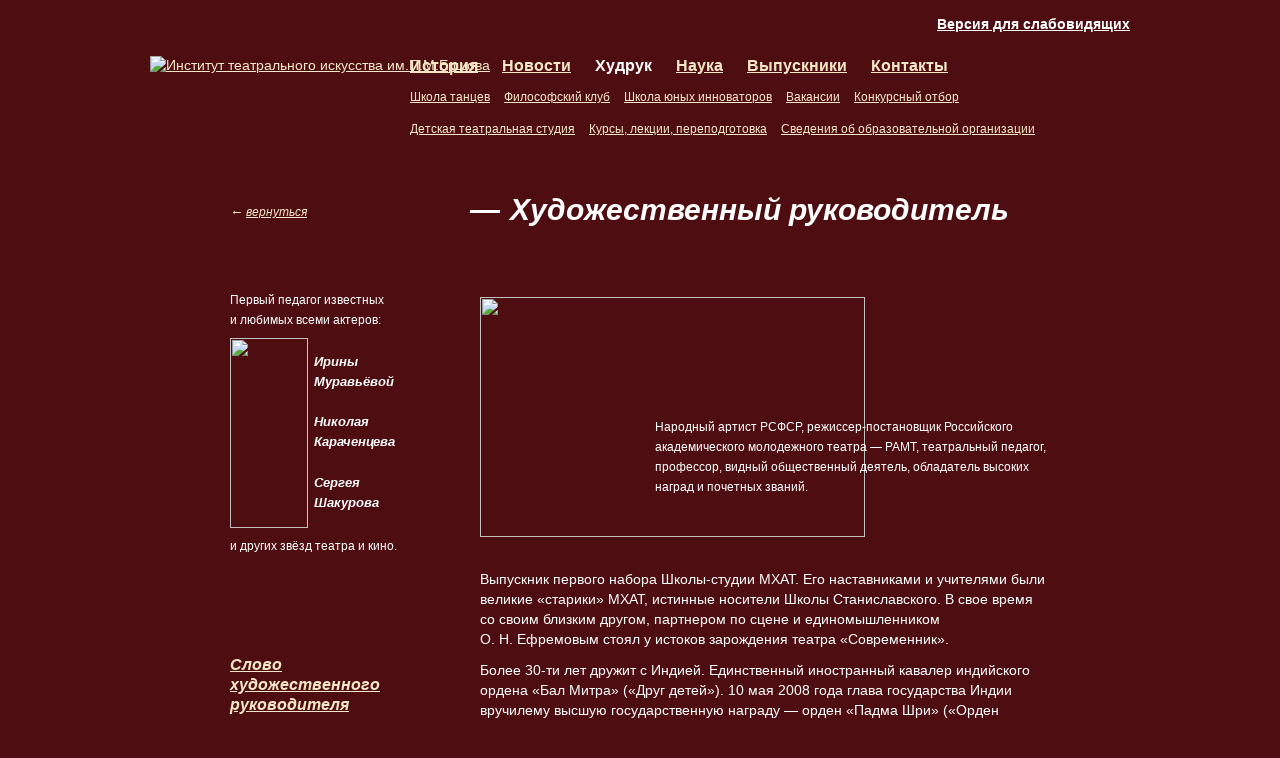

--- FILE ---
content_type: text/html; charset=UTF-8
request_url: https://artershov.ru/hudruk/
body_size: 4056
content:
<!DOCTYPE HTML PUBLIC "-//W3C//DTD XHTML 1.0 Transitional//EN" "http://www.w3.org/TR/xhtml1/DTD/xhtml1-transitional.dtd">
<html>
<head>
	<meta http-equiv="Content-Type" content="text/html; charset=UTF-8">
	<title>Художественный руководитель</title>
	<meta name="description" content="Институт театрального искусства им. П.М.Ершова" />
	<meta name="keywords" content="" />
	<link type="text/css" href="/styles/styles.css?202403181500" rel="stylesheet" />
	<link type="text/css" href="/js/milkbox/milkbox.css?202403181500" rel="stylesheet" />
	<script type="text/javascript" src="/js/mootools-core.js?202403181500"></script>
	<script type="text/javascript" src="/js/mootools-more.js?202403181500"></script>
	<script type="text/javascript" src="/js/milkbox/milkbox.js?202403181500"></script>
	<script type="text/javascript" src="/js/template-default.js?202403181500"></script>
	<link rel="icon" href="/favicon.ico?202403181500" type="image/x-icon" />
	<link rel="shortcut icon" href="/favicon.ico?202403181500" type="image/x-icon" />
</head>

<body id="inner-pages-bg">
	<div id="inner-container">
		<div id="main-inner-bg-bottom">
			<div id="main-inner-container">
				<div id="main-inner-header">
					<a class="js-visually-impaired" href="?visually-impaired=on" itemprop="copy">Версия для слабовидящих</a>
					<script type="text/javascript" src="/js/visually-impaired.js?202403181500"></script>
					<div id="logo"><a href="/"><img src="/images/index-logo.gif" border="0" alt="Институт театрального искусства им.П.М.Ершова" width="230" height="82" /></a></div>
					<div id="top-menu">
				<ul id="main-menu" class="nobullets">
					<li><a href="/history/">История</a></li>
					<li><a href="/news/">Новости</a></li>
					<li class="active">Худрук</li>
					<li><a href="/science/">Наука</a></li>
					<li><a href="/students/">Выпускники</a></li>
					<li><a href="/contacts/">Контакты</a></li>
				</ul>
				<ul id="main-menu-school" class="nobullets">
					<li><a href="/dance/">Школа танцев</a></li>
					<li><a href="/study_plans/fil/">Философский клуб</a></li>
					<li><a href="/inn/">Школа юных инноваторов</a></li>
					<li><a href="/regulations/vacance/">Вакансии</a></li>
					<li><a href="/regulations/newentry/">Конкурсный отбор</a></li>
				</ul>
				<ul id="main-menu-school" class="nobullets">
					<li><a href="/study_plans/jts/">Детская театральная студия</a></li>
					<li><a href="/faculties/additional_education/">Курсы, лекции, переподготовка</a></li>
					<li><a href="/sveden/common/">Сведения об образовательной организации</a></li>
				</ul>
					</div>
				</div>
				<div id="inner-content"><div class="page-headline leader-head">
    <div class="dash">
        — 
    </div>

    <h1>Художественный руководитель</h1>
</div>
<div class="back-to-maincategory"><span class="arrow">&larr;</span>&nbsp;<a href="/">вернуться</a></div><div id="leader-intro">
    <div class="leader-apprentices">
        <p>
            Первый педагог известных и любимых всеми актеров:
        </p>

        <div class="photos">
            <img border="0" height="190" src="/images/leader/leader-apprentices.png" width="78">
            <div class="actor1">
                Ирины Муравьёвой
            </div>

            <div class="actor2">
                Николая Караченцева
            </div>

            <div class="actor3">
                Сергея Шакурова
            </div>
        </div>

        <p>
            и других звёзд театра и кино.
        </p>
    </div>

    <div class="leader-info">
        <div class="photo">
            <img border="0" height="240" src="/images/leader/leader-G-M-Pechnikov.png" width="385">
        </div>

        <div class="photo-desc">
            Народный артист РСФСР, режиссер-постановщик Российского академического молодежного театра — РАМТ, театральный педагог, профессор, видный общественный деятель, обладатель высоких наград и почетных званий.
        </div>

        <div class="about">
            <p>
                Выпускник первого набора Школы-студии МХАТ. Его наставниками и учителями были великие «старики» МХАТ, истинные носители Школы Станиславского. В свое время со своим близким другом, партнером по сцене и единомышленником О. Н. Ефремовым стоял у истоков зарождения театра «Современник».
            </p>

            <p>
                Более <nobr>30-ти</nobr> лет дружит с Индией. Единственный иностранный кавалер индийского ордена «Бал Митра» («Друг детей»). 10 мая 2008 года глава государства Индии вручилему высшую государственную награду — орден «Падма Шри» («Орден Лотоса») — для иностранных граждан за выдающиеся заслуги перед Индией.
            </p>
        </div>
    </div>

    <div class="interview">
        <a href="/leader-word/">Слово художественного руководителя</a>

        <p>
            (интервью; стенография)
        </p>
    </div>
</div>
<div class="clear"></div>

<div class="leader-films">
    <div class="blocks b1">
        Его сценический багаж наивысшего класса: главные роли во всех пьесах В. Розова, роли Дубровского, князя Курбского и епископа Бьенвеню, Шуйского, Жадова, Торцова, Чацкого, Молчалина, князя Долгорукова...
    </div>

    <div class="blocks b2">
        «Мичурин», «Дом на болоте», «Шумный день», «Несут меня кони», «Смерть императора», «Жизнь и смерть Петра Аркадьевича Столыпина», «Тайны дворцовых переворотов»
    </div>

    <div class="blocks b3">
        «Товарищ Артём», «Рамаяна», «Золотое звено дружбы», «Рядом с Большим, напротив Малого»
    </div>
</div>

<div class="leader-mid-text">
    <div class="support">
        Голосует за синтез науки и искусства, приветствует новые идеи, новаторство!
    </div>

    <div class="letters">
        <p>
            В Институте помимо прочего ведёт актерско-режиссерский курс.
        </p>

        <p>
            Как режиссер-педагог и художественный руководитель курса прививает своим ученикам лучшие традиции Школы-студии МХАТ. Раскрывая будущим актёрам и режиссёрам секреты профессии, ведет их к высотам сценического искусства.
        </p>

        <p>
            Его верные попутчики: здоровый юмор, острый ум, юношеский задор, высокая духовность и особая культура взаимоотношений между старшим и молодым поколением, способствуют единению театральных традиций с запросами нового времени.
        </p>
    </div>
</div>

<div class="leader-jubilee">
    <div class="young-people">
        Российский академический молодежный театр. Ученики поздравляют своего учителя (студенты 1-го курса нашего института), 2007 год.
    </div>
</div>

<div class="leader-the-end">
    <div class="word">
        <p>
            Cчитая, что истинное только на устах студентов, профессор Г. М. Печников <a href="/students/">предоставляет слово своим ученикам</a> и приглашает на свой корабль всех тех, кто мечтает стать «жрецом Мельпомены» — актером либо режиссером.
        </p>
    </div>

    <div class="work">
        <p>
            В работе со студентами использует, как классические методы обучения, так и инновационные. Репертуар студенческих работ и дипломных спектаклей строит исключительно на произведениях русских и мировых классиков. В его «мастерской» царит дух независимости и самостоятельности мышления.
        </p>

        <p>
            Творческий прорыв и полёт мысли, свободной от стандартов и догм, — вот главный принцип Мастера в воспитании подлинного художника, творца!
        </p>
    </div>
</div>
				</div>
			</div>
		</div>
		<div id="main-inner-footer">
			<div id="main-inner-copyrights">
				<div id="footer-copy">
					<div class="c">&copy;</div>&nbsp;2010&nbsp;&ndash;&nbsp;2026&nbsp;Институт театрального искусства им. П.М.Ершова
				</div>
				<div id="footer-contacts">
					<div class="phone"><nobr>+7 (916) 99 44 99 3;</nobr>&emsp;<nobr>(495) 305-17-87</nobr></div>
					<div class="adress">Москва, Новогиреевская улица, 14-А</div>
					<div class="footer-links"><a class="footer-links__item" href="http://scienceport.ru/" rel="nofollow" target="_blank">SciencePort.ru</a><a class="footer-links__item" href="http://xn--h1ajgms.xn--p1ai/" rel="nofollow" target="_blank">НЦПТИ.РФ</a></div>
				</div>
				<div id="footer-made-by">
					<div class="Design">
						<div class="Logo"><a href="https://rozart.ru/" rel="nofollow" target="_blank"><img src="/images/rozart.png" border="0" width="94" height="44" /></a></div>
						<div class="Link"><a href="https://rozart.ru/" rel="nofollow" target="_blank">Разработка, создание сайта</a></div>
					</div>
				</div>
			</div>
		</div>
	</div>
	<div id="milkbox"></div>
</body>
</html>


--- FILE ---
content_type: text/css
request_url: https://artershov.ru/styles/styles.css?202403181500
body_size: 9030
content:
/* Основные настойки */
body {background-color: #000000;}
body, td, th {font-family: Arial; line-height: 20px; color: #737373;}
body, html {padding: 0; margin: 0; width: 100%; height: 100%; min-width: 980px; min-height: 100%;}
body {font-size: 0.85em;}

/* Основное оформление ссылок */
a {color: #f6e7c7;}
a:hover {color: #f6f3eb;}
a.dark {color: #474747;}
a:hover.dark {color: #404040;}

img {border: none;}

p {padding: 3px 0 3px 0; margin: 5px 0 5px 0;}

/* Чиним недоразвитость IE */
img, div, li, span { behavior: url(/js/iepngfix.htc);}

div, ins {padding: 0; margin: 0;}

ins {text-decoration: none;}

/* Листинг */
li ul, li ol { margin-top: 0; margin-bottom: 0;}
li { margin: 0 0 0.8em 0;}
ul { list-style-type: none; }
ul li {padding: 0;}

ul > li:before {content: '\2014\a0'; color: #f6e7c7; float: left; margin-left: -1.8em; padding-right: 0.5em; white-space: nowrap;}
ul li {
	behavior: expression(
	(!this.before && parentNode && parentNode.tagName == 'UL')
	?
	(this.before = true)
		& (parentNode.style.listStyleImage = 'none')
		& (
			(this.firstChild && this.firstChild.firstChild)
			?
			(this.firstChild.style.marginTop = '-1.2em') & (this.firstChild.style.position = 'relative')
			: ''
		)
		& (eNobr = document.createElement('<nobr class="dash" />'))
		& (eNobr.innerHTML = '&mdash;&nbsp;')
		& (this.insertBefore(eNobr, this.firstChild))
	: '');
}
ul .dash {color: #f6e7c7; position: relative; display: block; width: 1.25em; left: -1.8em; margin: 0 -1.8em -1.35em 0;}

.nobullets {padding: 0; margin: 0;}
.nobullets > li {behavior: expression('');}
.nobullets > li:before {content: ''; float: none; margin: 0; padding: 0;}

/* Заголовки */
h1 {margin: 30px 0 20px 0; font-family: Arial; font-size: 2.2em; font-weight: bold; font-style: italic; color: #ffffff; line-height: 1.2em; position:relative}
h2 {margin: 25px 0 15px 0; font-size: 1.4em; font-weight: normal; color: #ffffff; font-style: italic; line-height: 1.3em; position:relative}
h3 {margin: 20px 0 10px 0; font-size: 1.1em; font-weight: bold; color: #ffffff; font-style: italic; line-height: 1.3em; position:relative}
h4 {margin: 20px 0 10px 0; font-size: 1.25em; font-weight: normal; color: #ffffff; position:relative}


/* Ширина завсит от разрешения */
 /* #measurer {width: 100%;	height: 1em; position: absolute; left: 0; top: -1em; visibility: hidden; line-height: 1em;} */

/* Вспомогательные элементы */
.clear {clear: both;}
.nobr {white-space: nowrap;}

/*
	/////////////////////////////////////  Оформление ГЛАВНОЙ страницы ///////////////////////////////
*/

#header-index-illustration {
	position: relative;
	width: 100%;
	/* * by Fuego */
	height: auto;

	margin: 0;
	background: url('../images/index-main-bg2.jpg') top center no-repeat;
}

#header-index-navigation {
	position: relative;
	width: 980px;
	height: 150px;
	margin: 0 auto 0 auto;
}

#logo {
	position: absolute;
	top: 56px;
	left: 0;
}

#top-menu {
	position: absolute;
	top: 50px;
	left: 260px;
	font-family: arial;
	width: calc(100% - 260px);
}

/* ---------------- Основное меню ----------------- */
#main-menu {
	padding: 5px 0 8px 0;
}
#main-menu li {
	display: inline;
	margin-right: 20px;
	font-size: 1.2em;
	font-weight: bold;
}
#main-menu li.active > * {
	color: #fff;
}
#main-menu-school {
	padding: 2px 0 10px 0;
}
#main-menu-school li {
	display: inline;
	margin-right: 10px;
	font-size: 0.85em;
}
#main-menu-school li.active > * {
	color: #fff;
}
#main-menu .selected, #main-menu-school .selected {
	color: #ffffff;
	font-weight: bold;
}
#main-menu .selected:hover, #main-menu-school .selected:hover {
	color: #f6f3eb;
}


/* Содержательная часть на главной странице */
#abs-middle {
	position: absolute;
	top: 426px;
	left: 0;
	width: 100%;
}

#index-middle-content {
	position: relative;
	width: 820px;
	height: 288px;
	margin: 0 auto;
	background: url('../images/index-content-bg-grad.png') top center no-repeat;
}

/* Блок цитаты Ренуа */
#renoir {
	position: absolute;
	top: 28px;
	left: 28px;
	width: 170px;
	text-align: center;
	z-index: 5;
}
#renoir .quotation {
	font-family: arial;
	font-weight: bold;
	font-style: italic;
	font-size: 0.9em;
	color: #ffffff;
}
#renoir .answer {
	margin: 15px auto;
}


/* Последние (свежие) новости */
#latestnews {
	position: absolute;
	top: 28px;
	left: 220px;
	width: 385px;
	z-index: 5;
}
#latestnews .newsitem {
	margin: 0 10px 10px 10px;
}
#latestnews .newsitem .date {
	float: left;
	height: 20px;
	padding: 5px;
	background: url('../images/red-arrow.png') right no-repeat;
}
#latestnews .newsitem .date span {
	margin-right: 7px;
	font-size: 0.8em;
	color: #ffffff;
}
#latestnews .newsitem .link {
	margin-left: 54px;
	padding-top: 4px;
}
/* #latestnews .newsitem .link a {
	background: url('../images/red-px.png');
} */
#latestnews #archive {
	float: left;
	height: 20px;
	padding: 2px 0px 2px 10px;
	margin-left: 54px;
	margin-top: 20px;
	background: url('../images/news-archive.png') right no-repeat;
}
#latestnews #archive a {
	margin-right: 20px;
	font-size: 0.8em;
}

/* Информационный блок на главной */
#index-info-block {
	position: absolute;
	top: 28px;
	left: 625px;
	width: 160px;
}
#info-tizers li {
	position: relative;
	float: left;
	padding: 0;
	 margin: 0 0 1.2em 0;
	 font-size: 0.85em;
	font-style: italic;
	line-height: 1.5em;
}
#info-tizers a {
	padding: 0 0 0 28px;
	 display: block;
	 position: relative;
	 z-index: 2;
}
#info-tizers i {
	 position: absolute;
	 z-index: 1;
	 left: 0;
	 top: -6px;
	 width: 16px; height: 16px;
	 margin-top: 0.6em;
	 background: url('../images/index-info-tizers.png') no-repeat;
}
#info-tizers #school-leaver i {background-position: 0;}
#info-tizers #essential-elements i {background-position: -16px 0;}
#info-tizers #timetable i {background-position: -32px 0;}

/* Предподвальная часть */
#index-footer-content {
	position: relative;
	width: 820px;
	margin: 0 auto 0 auto;
	padding-top: 686px;
}

#index-history-block {
	position: relative;
	float: left;
	width: 205px;
	padding: 0 0 30px 0;
}
#year-navigation {
	position: relative;
	height: 45px;
	font-size: 0.8em;
}
#year-navigation a {
	text-decoration: none;
	border-bottom: 1px dashed #f6e7c7;
}
#year-navigation a:hover {
	text-decoration: none;
	border-bottom: 1px dashed #efebe1;
}
#year-navigation #before {
	position: absolute;
	z-index: 2;
	top: 9px;
	left: 0;
	width: 35px;
	height: 20px;
	padding: 2px 5px 3px 2px;
	text-align: right;
	background: url('../images/red-arrow.png') left no-repeat;
}
#year-navigation #year {
	position: absolute;
	z-index: 1;
	left: 50px;
	width: 112px;
	height: 45px;
}
#year-navigation #after {
	 position: absolute;
	z-index: 2;
	top: 9px;
	right: 0;
	width: 35px;
	height: 20px;
	padding: 2px 2px 3px 5px;
	background: url('../images/red-arrow.png') right no-repeat;
}
#date-link {
	margin-left: 52px;
	display: block;
	width: 120px;
	font-size: 0.8em;
	font-family: Tahoma;
}

#science {
	position: relative;
	margin-left: 235px;
}
#science .patent {
	float: left;
}
#science .institute {
	font-size: 1.3em;
	font-style: italic;
	color: #ffffff;
	margin-left: 190px;
}
#science .text {
	color: #ffffff;
	margin: 20px 0 10px 67px;
	font-size: 0.9em;
}
#science .learn-more {
	margin-left: 62px;
}
#science .learn-more a {
	background: #9c2934;
	padding: 4px;
	font-size: 0.9em;
}

/* Подвальчик */
#index-copyrights {
	position: relative;
	width: 820px;
	margin: 50px auto;
	color: #57594f;
	font-size: 0.8em;
	line-height: 1.6em;
}

/* //////////////////////////////// Оформление каждой из страниц //////////////////////////////// */

/* Общее оформление */
#inner-pages-bg {
	background: url('../images/inner-pages-bg.png') top #4e0e11 repeat-x;
	color: #ffffff;
}
#inner-container {
	position: relative;
	height: 100%;
}

#main-inner-bg-bottom {
	position: relative;
	display: table;
	width: 100%;
	min-height: 100%;
	 height: 100%;
	/* height: auto; */
	margin: 0;
	padding: 0;
	background: url('../images/inner-pages-bottombg.png') bottom repeat-x;
}
#main-inner-container {
	position: relative;
	display: table;
	width: 980px;
	height: 100%;
	margin: 0 auto 0 auto;
}
#main-inner-header {
	position: relative;
	height: 150px;
}
#main-inner-footer {
	position: absolute;
	width: 100%;
}
#main-inner-copyrights {
	position: relative;
	width: 820px;
	margin: -100px auto 0px auto;
	color: #57594f;
	font-size: 0.8em;
	line-height: 1.6em;
}

#inner-content {
	position: relative;
	width: 820px;
	margin: 0 auto 0 auto;
	padding-bottom: 250px;
}
.page-headline {
	position: relative;
	margin: 42px 10px 5px 340px;
}
.page-headline h1 {
	margin: 0;
	line-height: 1.2em;
}
.page-headline .dash {
	position: absolute;
	left: -40px;
	font-family: Arial; font-size: 2.2em; font-weight: bold; font-style: italic; color: #ffffff;
	line-height: 1.2em;
}
.page-headline p {
	padding: 2px 0;
	font-style: normal;
	color: #ffffff;
	font-size: 0.8em;
}

.back-to-maincategory {
	position: absolute;
	top: 10px;
	left: 0;
	font-size: 0.85em;
	font-style: italic;
}
.back-to-maincategory .arrow {
	font-size: 13px;
	color: #f6e7c7;
}
.back-info-tizers {
	font-size: 1.1em;
}

/* Типовое оформление внутренних */
.typical-head {
	margin: 42px 10px 5px 280px;
}
.typical-content {
	position: relative;
	margin-left: 280px;
}
.typical-head {
	margin: 42px 10px 5px 280px;
}
.typical-main-container {
	position: relative;
	margin-top: 55px;
}

.typical-left-navigation {
	position: relative;
	float: left;
	font-size: 0.8em;
	line-height: 1.5em;
	width: 210px;
}
.typical-left-navigation span {
	display: block;
	font-size: 1.499em;
	font-style: italic;
	font-weight: bold;
	line-height: 1.2em;
	margin-bottom: 23px;
}
.typical-left-navigation ul li {
	margin: 0 0 2.27em;
	padding: 0 0 0 8px;
}
.typical-left-navigation ul li:last-child {
	margin-bottom: 0;
}
.typical-left-navigation ul ul {
	margin-top: 2.27em;
}
.typical-left-navigation ul li li {
	font-size: inherit;
}
.typical-left-navigation ul li a {
	font-size: 1.187em;
}
.typical-left-navigation ul li b {
	display: block;
	background-color: #efebe1;
	color: #242724;
	font-size: 1.187em;
	font-weight: normal;
	margin: 0 0 0 -8px;
	padding: 5px 8px;
	width: auto;
}
.typical-left-navigation ul li b > a {
	color: #242724;
	font-size: 1em;
}

.typical-left-block {
	position: relative;
	float: left;
	width: 200px;
}

/* Разбиение по блокам */
.typical-block {
	position: relative;
	margin-top: 0px;
	padding-bottom: 0px;
}
.typical-block .text {
	position: relative;
	margin-top: 25px;
}
.typical-block .left-info {
	position: absolute;
	width: 170px;
	left: -240px;
	top: 8px;
}
.typical-block .left-info h3 {
	margin: 0;
	padding: 0;
	font-size: 1.3em;
	font-weight: normal;
}
.typical-block .left-info .image-img {
	text-align: center;
	width: 150px;
	margin-top: 20px;
}
.typical-block .left-info .image-desc {
	text-align: center;
	width: 150px;
	padding: 3px 2px;
	font-style: italic;
	font-size: 0.9em;
}

/* Таблички с линиями */
.table-with-lines {
	width: 100%;
	padding-bottom: 20px;
}
.table-with-lines td {
	border-bottom: 1px solid #b74c57;
	padding: 10px;
	color: #ffffff;
}
.table-with-lines .p {
	text-align: right;
	font-weight: bold;
}
.table-with-lines .d {
	font-weight: bold;
}
.table-with-lines .last {
	border-bottom: none;
}

/* Картинки */
.img {
	border: 3px solid #ffffff;
}

/* ////////////////// Историческая справка /////////////////////// */
.history-head {
	margin: 42px 10px 5px 340px;
}
.history-paper {
	width: 820px;
	height: 300px;
	background: url('../images/history/history-paper.png') top center no-repeat;
}
.history-paper div {
	display: table-cell;
	height: 250px;
	padding: 0 80px 0 80px;
	vertical-align: middle;
	color: #242724;
	font-family: Arial;
	font-size: 1.2em;
	font-weight: bold;
	font-style: italic;
	line-height: 1.3em;
}
.ie7 .history-paper div {
	padding-top: 70px;
}
.history-intro {
	position: relative;
}
.history-intro .gallery {
	float: left;
	width: 165px;
	padding-left: 45px;
	margin-top: 10px;
}
.history-intro .gallery div {
	float: left;
	padding: 0;
	margin: 0;
}
.history-intro .text {
	margin-left: 290px;
}

#hystory-highlights {
	position: relative;
	margin-top: 58px;
}
#timeline {
	position: relative;
	background: url('../images/history/history-years/timeline-bar.png') no-repeat;
}
#timeline #bar {
	position: relative;
	width: 820px;
	height: 92px;
}
#timeline #bar #active {
	position: absolute;
	z-index: 2;
	top: 50px;
	left: 12px;
	 width: 193px;
	height: 38px;
	background: url('../images/history/history-years/timeline-active.png') no-repeat;
}
#timeline #bar .years {
	position: relative;
	z-index: 3;
	font-family: Arial;
	font-size: 11px;
	color: #e58790;
}
#timeline #bar .years .y1932, #timeline #bar .years .y1944, #timeline #bar .years .y1947, #timeline #bar .years .y1965,
#timeline #bar .years .y1972, #timeline #bar .years .y1988, #timeline #bar .years .y1989, #timeline #bar .years .y1993,
#timeline #bar .years .y2001, #timeline #bar .years .y2009 {
	position: absolute;
	top: 56px;
}
#timeline #bar .years .y1932 {left: 30px;}
#timeline #bar .years .y1944 {left: 130px;}
#timeline #bar .years .y1947 {left: 170px;}
#timeline #bar .years .y1965 {left: 360px;}
#timeline #bar .years .y1972 {left: 420px;}
#timeline #bar .years .y1988 {left: 538px;}
#timeline #bar .years .y1989 {left: 570px;}
#timeline #bar .years .y1993 {left: 620px;}
#timeline #bar .years .y2001 {left: 710px;}
#timeline #bar .years .y2009 {left: 770px;}
#timeline #bar .years .act {
	color: #242724;
}

.project-item {
	vertical-align: top;
}

#history-years-navigation {
	position: relative;
	margin-top: 42px;
	height: 170px;
}
#history-years-navigation #arrow-left {
	position: absolute;
	top: 5px;
	left: -10px;
	width: 14px;
	height: 26px;
	cursor: pointer;
	background: url('../images/history/history-years/arrows.png') no-repeat;
	background-position: 0 0;
}
#history-years-navigation .la {
	 background: url('../images/history/history-years/arrows.png') no-repeat;
	background-position: 0 -26px !important;
}
#history-years-navigation #arrow-right {
	position: absolute;
	top: 5px;
	right: -10px;
	width: 14px;
	height: 26px;
	cursor: pointer;
	background: url('../images/history/history-years/arrows.png') no-repeat;
	background-position: -14px 0;
}
#history-years-navigation .ra {
	 background: url('../images/history/history-years/arrows.png') no-repeat;
	background-position: -14px -26px !important;
}
#dates {
	position: relative;
	font-size: 0.8em;
	line-height: 1.5em;
	vertical-align: top;
}
#dates .link {
	position: relative;
	margin-top: 10px;
}
#dates .link a {
	text-decoration: none;
	border-bottom: 1px dashed #f6e7c7;
}
#dates .link a:hover {
	text-decoration: none;
	border-bottom: 1px dashed #f6f3eb;
}
#dates #d1932 {
	position: absolute;
	width: 200px;
	top: 0;
	left: 50px;
}
#dates #d1944 {
	position: absolute;
	width: 200px;
	top: 0;
	left: 304px;
}
#dates #d1947 {
	position: absolute;
	width: 200px;
	top: 0;
	left: 560px;
}
.history-timeline-text {
	position: relative;
	background: #efebe1;
	padding: 20px 35px 20px 35px;
	color: #242724;
	/* + by Fuego */
	text-align: justify;
}
.hitory-alldates {
	position: relative;
	display: block;
	margin-top: 28px;
	text-align: right;
	font-size: 0.85em;
	font-style: italic;
}
.hitory-alldates li i {
	 position: absolute;
	 z-index: 1;
	top: 3px;
	margin-left: -15px;
	width: 10px;
	height: 14px;
	background: url('../images/history-icon-alldates.png') no-repeat;
}
.back-to-history {
	position: relative;
	font-size: 0.85em;
	font-style: italic;
}
.back-to-history .arrow {
	font-size: 13px;
	color: #f6e7c7;
}

#full-history {
	position: relative;
	background: #efebe1;
	padding: 20px 35px 40px 35px;
	margin-top: 45px;
	color: #242724;
}
#full-history h2 {
	color: #242724;
	font-size: 1.3em;
	font-weight: bold;
}
#full-history i {
	font-size: 0.9em;
}
#full-history a {
	font-size: 0.9em;
	color: #9e282e;
}
#full-history a:hover {
	color: #000000;
}

.history-photos-table {
	margin-top: 20px;
}
.history-photos-table td {
	padding-right: 10px;
	font-size: 0.8em;
	color: #242724;
	vertical-align: top;
}
.history-photos-table .img_t {
	vertical-align: bottom !important;
}

.history-subhistory {
	margin-top: 15px;
}
.history-subhistory td {
	font-size: 0.9em;
	vertical-align: top;
	color: #242724;
	padding-right: 10px;
}
.history-subhistory i {
	font-size: 1em !important;
}
.history-subhistory p {
	margin: 2px 0 2px 0;
}

.before-after .link {
	font-size: 1.2em;
	font-style: italic;
	margin-top: 15px;
	font-weight: bold;
}
.before-after .link a {
	 color: #9e282e;
	text-decoration: none;
	border-bottom: 1px dashed #9e282e;
}
.before-after .link a:hover {
	 color: #000000;
	text-decoration: none;
	border-bottom: 1px dashed #000000;
}

/* Галерея здания до и после */





/* //////////////////// Художественный руководитель /////////////////////// */
.leader-head {
	margin: 42px 10px 5px 280px;
}
#leader-intro {
	position: relative;
	margin-top: 55px;
}

.leader-apprentices {
	position: relative;
	width: 170px;
	font-size: 0.9em;
	float: left;
}
.leader-apprentices .photos {
	position: relative;
	width: 170px;
	height: 190px;
	font-size: 1.1em;
	font-weight: bold;
	font-style: italic;
}
.leader-apprentices .photos .actor1 {
	position: absolute;
	left: 84px;
	top: 14px;
}
.leader-apprentices .photos .actor2 {
	position: absolute;
	left: 84px;
	top: 74px;
}
.leader-apprentices .photos .actor3 {
	position: absolute;
	left: 84px;
	top: 135px;
}

.leader-info {
	position: relative;
	margin-left: 250px;
	padding-top: 15px;
}
.leader-info .photo-desc {
	position: absolute;
	top: 135px;
	left: 175px;
	font-size: 0.9em;
}
.leader-info .about {
	position: relative;
	margin-top: 30px;
}

#leader-intro .interview {
	position: absolute;
	bottom: 0;
	left: 0;
	width: 170px;
}
#leader-intro .interview a {
	font-size: 1.2em;
	font-style: italic;
	font-weight: bold;
}
#leader-intro .interview p {
	padding: 0;
	margin: 5px 0;
	font-size: .8em;
}

.leader-films {
	position: relative;
	width: 810px;
	height: 244px;
	margin: 65px auto 0 auto;
	background: url('../images/leader/leader-film-bg.png') top left no-repeat;
}
.leader-films .blocks {
	position: absolute;
	top: 70px;
	width: 200px;
	text-align: center;
	font-size: 0.8em;
}
.leader-films .b1 {
	left: 40px;
}
.leader-films .b2 {
	left: 305px;
}
.leader-films .b3 {
	left: 572px;
}

.leader-mid-text {
	position: relative;
	margin-top: 55px;
}
.leader-mid-text .letters {
	position: relative;
	margin-left: 285px;
}
.leader-mid-text .support {
	position: absolute;
	top: 0;
	left: 38px;
	width: 200px;
	font-size: 1.2em;
	font-style: italic;
	font-weight: bold;
	line-height: 1.3em;
}

.leader-jubilee {
	position: relative;
	width: 810px;
	height: 501px;
	margin: 65px auto 0 auto;
	background: url('../images/leader/leader-photos-jubilee.png') top left no-repeat;
}
.leader-jubilee .young-people {
	position: absolute;
	top: 430px;
	left: 447px;
	font-size: .8em;
}
.leader-the-end {
	position: relative;
	margin-top: 30px;
}
.leader-the-end .word {
	float: left;
	width: 165px;
	margin-left: 50px;
	font-size: 0.8em;
}
.leader-the-end .work {
	margin-left: 300px;
	width: 500px;
}

/* ////////////////////////// Наука /////////////////////////// */
.science-head {
	margin: 42px 10px 5px 280px;
}
#science-intro {
	position: relative;
	margin-top: 30px;
}

.science-left-navigation {
	position: relative;
	float: left;
	font-size: 0.8em;
	line-height: 1.5em;
	width: 210px;
}
.science-left-navigation span {
	display: block;
	font-size: 1.499em;
	font-style: italic;
	font-weight: bold;
	line-height: 1.2em;
	margin-bottom: 23px;
}
.science-left-navigation ul li {
	margin: 0 0 2.27em;
	padding: 0 0 0 8px;
}
.science-left-navigation ul li:last-child {
	margin-bottom: 0;
}
.science-left-navigation ul ul {
	margin-top: 2.27em;
}
.science-left-navigation ul li li {
	font-size: inherit;
}
.science-left-navigation ul li a {
	font-size: 1.187em;
}
.science-left-navigation ul li b {
	display: block;
	background-color: #efebe1;
	color: #242724;
	font-size: 1.187em;
	font-weight: normal;
	margin: 0 0 0 -8px;
	padding: 5px 8px;
	width: auto;
}
.science-left-navigation ul li b > a {
	color: #242724;
	font-size: 1em;
}

.science-diagram {
	position: relative;
	margin-left: 280px;
}

.science-main-text {
	position: relative;
	margin-top: 20px;
}
.science-main-text .left-quote {
	position: relative;
	float: left;
	width: 200px;
	font-size: .9em;
}
.science-main-text .left-quote span {
	margin-left: -6px;
	font-weight: bold;
	font-style: italic;
}
.science-main-text .left-quote .stanislavskiy {
	position: relative;
	margin-top: 10px;
}
.science-main-text .left-quote .stanislavskiy .pic {
	float: left;
	width: 55px;
}
.science-main-text .left-quote .stanislavskiy .descr {
	margin-left: 55px;
	font-size: .9em;
}

.science-main-text .diagram-description {
	position: relative;
	margin-left: 295px;
}
.science-main-text .diagram-description .text {
	width: 415px;
}
.science-main-text .diagram-description .text .smaller {
	font-size: .9em;
}
.science-main-text .diagram-description .universe {
	position: absolute;
	right: 0;
	top: 0;
	width: 90px;
	text-align: center;
	font-size: .8em;
	line-height: 1.3em;
}

.science-main-text .diagram-description .starts {
	position: relative;
	margin-top: 40px;
}
.science-main-text .diagram-description .starts .more a {
	text-decoration: none;
	border-bottom: 1px dashed #f6e7c7;
}
.science-main-text .diagram-description .starts .more a:hover {
	text-decoration: none;
	border-bottom: 1px dashed #f6f3eb;
}
#science-results {
	position: relative;
	margin-top: 60px;
	width: 820px;
	height: 455px;
	background: url('../images/science/science-bg.png') no-repeat;
}

#science-results .gallery {
	position: relative;
	width: 160px;
}
#science-results .gallery div {
	float: left;
	padding: 0;
	margin: 0;
}

#science-results .des {
	 clear: both;
	position: relative;
	padding-top: 10px;
	font-size: .8em;
}

#science-results .block1 {
	position: relative;
	float: left;
	margin: 40px 0 0 42px;
	width: 208px;
	height: 400px;
}
#science-results .block2 {
	position: relative;
	float: left;
	margin: 40px 0 0 48px;
	width: 208px;
	height: 400px;
}
#science-results .block3 {
	position: relative;
	float: left;
	margin: 40px 0 0 48px;
	width: 208px;
	height: 400px;
}


/* ////////////////////////// Студенты /////////////////////////// */
.students-head {
	margin: 42px 10px 5px 280px;
}

.students-left-navigation {
	position: relative;
	float: left;
	font-size: 0.8em;
	line-height: 1.5em;
	width: 210px;
}
.students-left-navigation span {
	display: block;
	font-size: 1.499em;
	font-style: italic;
	font-weight: bold;
	line-height: 1.2em;
	margin-bottom: 23px;
}
.students-left-navigation ul li {
	margin: 0 0 2.27em;
	padding: 0 0 0 8px;
}
.students-left-navigation ul li:last-child {
	margin-bottom: 0;
}
.students-left-navigation ul ul {
	margin-top: 2.27em;
}
.students-left-navigation ul li li {
	font-size: inherit;
}
.students-left-navigation ul li a {
	font-size: 1.187em;
}
.students-left-navigation ul li b {
	display: block;
	font-size: 1.187em;
	font-weight: normal;
	background-color: #efebe1;
	color: #242724;
	margin: 0 0 0 -8px;
	padding: 5px 8px;
	width: auto;
}
.students-left-navigation ul li b > a {
	color: #242724;
	font-size: 1em;
}

.students-content {
	position: relative;
	margin-left: 280px;
	margin-top: 60px;
}

.students-content .students-block {
	position: relative;
	padding-bottom: 30px;
}
.students-content .students-block .link {
	margin-left: -0.4em;
	font-size: 1.2em;
	font-weight: bold;
	font-style: italic;
	line-height: 1.4em;
	color: #f6e7c7;
}
.students-content .students-block .pic {
	margin: 20px 0 0 -20px;
}

.students-moments {
	position: relative;
	margin-top: 50px;
}
.students-moments i {
	font-size: 0.9em;
	font-style: normal;
}
.students-gallery {
	position: relative;
	width: 160px;
}
.students-gallery div {
	float: left;
}

.students-photos-table {
	margin-top: 20px;
}
.students-photos-table td {
	padding-right: 10px;
	font-size: 0.8em;
	color: #ffffff;
	vertical-align: top;
}

.students-twocolums-block {
	position: relative;
	margin-top: 30px;
}
.students-twocolums-block .left-block {
	position: absolute;
	left: -280px;
	top: 5px;
}

.students-twocolums-block .left-block .poem {
	font-size: .8em;
	margin-top: -5px;
	width: 200px;
}
.students-twocolums-block .left-block .quote-s {
	font-size: .8em;
	margin-top: -5px;
	width: 200px;
	font-size: 1.2em;
	font-weight: bold;
	font-style: italic;
}
.students-twocolums-block .left-block .quote-s span {
	margin-left: -.5em;
}

.students-fullwidth-bg {
	position: relative;
	margin-top: 40px;
	background-color: #efebe1;
	padding: 20px 35px 20px 35px;
	color: #242724;
}
.students-fullwidth-bg .poem-left {
	position: relative;
	float: left;
	width: 360px;
	font-style: italic;
}
.students-fullwidth-bg .poem-right {
	position: relative;
	margin-left: 400px;
	width: 350px;
	font-style: italic;
}

.godtalk li {
	margin-bottom: 15px !important;
}

/* ////////////////////////// Контактная информация //////////////////// */
.contacts-head {
	margin: 42px 10px 5px 280px;
}

.contacts-page {
	position: relative;
	margin-top: 60px;
}

.contacts-margin-left {
	margin: 0 0 0 116px;
}
.contacts-table td {
	color: #ffffff;
	padding: 5px 20px 5px 0;
}
.contacts-table .adr {
	font-weight: bold;
}

.contacts-page .map {
	position: relative;
	margin: 40px auto 0 auto;
}
.contacts-page .map .scheme {
	position: relative;
	z-index: 2;
}
.contacts-page .map .shadow {
	position: relative;
	z-index: 1;
	margin: -6px auto 0 auto;
	width: 820px;
	height: 95px;
}

.look-at-yandex {
	position: absolute;
	display: block;
	top: 595px;
	right: 20px;
	z-index: 3;
	font-size: 0.85em;
	font-style: italic;
	overflow-x: hidden;
}
.look-at-yandex li i {
	 position: absolute;
	 z-index: 1;
	top: 2px;
	margin-left: -20px;
	width: 13px;
	height: 20px;
	background: url('../images/contacts-ikons.png') no-repeat;
}

/* ////////////////////////////// Школа танца ///////////////////////////// */
.dance-leaders {
	position: relative;
	width: 820px;
	height: 376px;
	margin-top: 30px;
	background: url('../images/dance/index-leaders.png') no-repeat;
}
.dance-leaders .leader1, .dance-leaders .leader2, .dance-leaders .leader3, .dance-leaders .leader4 {
	position: absolute;
	z-index: 2;
	top: 72px;
}
.dance-leaders .leader1 {left: 38px;}
.dance-leaders .leader2 {left: 240px;}
.dance-leaders .leader3 {left: 441px;}
.dance-leaders .leader4 {left: 645px;}
.dance-leaders .name {
	position: relative;
	width: 140px;
	text-align: center;
	font-size: 0.8em;
	font-weight: bold;
	margin-top: -5px;
	z-index: 4;
}

.dance-classes {
	position: relative;
	margin-top: -40px;
}
.dance-block {
	position: relative;
	margin-top: 20px;
	padding-bottom: 20px;
}
.dance-block .head {
	padding: 6px 10px 6px 10px;
	margin-left: -10px;
	background-color: #f1ede3;
	font-size: 0.9em;
	color: #242724;
	font-weight: bold;
	font-style: italic;
}
.dance-block .text {
	position: relative;
	margin-top: 25px;
}
.dance-block .arc {
	position: absolute;
	top: 10px;
	left: -25px;
	background: url('../images/dance/arc.png') top left no-repeat;
	width: 17px;
	height: 49px;
}
.dance-block .left-info {
	position: absolute;
	width: 170px;
	left: -240px;
	top: 50px;
	font-weight: bold;
	font-style: italic;
}
.dance-block .small {
	font-size: 0.8em;
	font-weight: normal;
	font-style: normal;
}

/* Руководитель школы танцев */
.dance-leader {
	position: relative;
}
.dance-leader .decription {
	position: absolute;
	top: 58px;
	left: 318px;
}

.stars {
	position: absolute;
	margin-left: -20px;

}

.dance-prices {
	width: 100%;
	padding-bottom: 20px;
}
.dance-prices td {
	border-bottom: 1px solid #b74c57;
	padding: 10px;
	color: #ffffff;
}
.dance-prices .p {
	text-align: right;
	font-weight: bold;
}
.dance-prices .last {
	border-bottom: none;
}


.timeline-table {
	width: 100%;
	padding-bottom: 20px;
}
.timeline-table td {
	color: #ffffff;
	font-size: .9em;
	vertical-align: top;
	padding: 10px;
}
.timeline-table th {
	color: #ffffff;
	border-bottom: 1px solid #b74c57;
	padding: 5px;
	font-size: .9em;
}
.timeline-table .end {
	border-right: none !important;
}
.timeline-table .na {
	color: #da7b85;
}
.timeline-table .day {
	background: #b74c57;
	border-right: 1px solid #6e1b1e;
}
.timeline-table span {
	color: #c1636c;
}
.timeline-table .line {
	border-top: 1px solid #b74c57;
}

/* ///////////////////////////////////////////// Музыкальная школа ///////////////////////////////////////// */
.bachkovskaya {
	margin-top: 40px;
}
.music-plane {
	width: 100%;
	padding-bottom: 20px;
}
.music-plane td {
	border-bottom: 1px solid #b74c57;
	padding: 10px 10px 10px 20px;
	color: #ffffff;
	vertical-align: top;
}
.music-plane .last {
	border-bottom: none;
}
.music-plane ol {
	margin-top: 0;
}
.music-plane ol li {
	margin-bottom: 10px;
}

/* ///////////////////////////////////////////// Школа юных инноваторов ///////////////////////////////////////// */
.innovators-poetry {
	position: relative;
	width: 823px;
	height: 277px;
	color: #242724;
	font-size: .9em;
}
.innovators-poetry .bg {
	position: absolute;
}
.innovators-poetry .b1, .innovators-poetry .b2, .innovators-poetry .b3 {
	position: absolute;
	z-index: 2;
	font-style: italic;
	width: 220px;
	top: 32px;
}
.innovators-poetry .b1 {
	left: 52px;
}
.innovators-poetry .b2 {
	left: 310px;
}
.innovators-poetry .b3 {
	left: 550px;
}
.innovators-poetry .bobrova {
	position: absolute;
	z-index: 2;
	top: 122px;
	left: 50px;
}
.innovators-poetry .photo {
	float: left;
}
.innovators-poetry .name {
	margin-left: 60px;
}
.innovators-poetry .other-works {
	position: absolute;
	z-index: 2;
	top: 138px;
	left: 360px;
	font-style: italic;
}

.inn-margin-top {
	margin-top: -20px;
}

.innovators-photos-main {
	position: relative;
	width: 820px;
	border: 1px;
}
.innovators-photos-main .photos {
	position: relative;
	top: 10px;
}
.innovators-photos-main .desc {
	width:170px;
	position: absolute;
	z-index: 2;
	top: 0;
	left: 48px;
	font-size: 11px;
}
.innovators-photos-main .blocks {
	position: relative;
	margin-top: 30px;
	font-size: 0.8em;
}
.innovators-photos-main .b1 {
	position: absolute;
	width: 220px;
	left: 30px;
}
.innovators-photos-main .b2 {
	position: relative;
	width: 220px;
	margin-left: 310px;
}
.innovators-photos-main .b3 {
	position: absolute;
	left: 580px;
	width: 220px;
}
.innovators-photos-main .b1 span, .innovators-photos-main .b2 span, .innovators-photos-main .b3 span {
	padding: 6px 10px 6px 10px;
	margin-left: -10px;
	background-color: #f1ede3;
	font-size: 1.1em;
	color: #242724;
	font-weight: bold;
	font-style: italic;
}

.inn-more-works a {
	font-size: 1.1em;
	font-weight: bold;
	font-style: italic;
	line-height: 1.3em;
	border-bottom: 1px dashed #f6e7c7;
	text-decoration: none;
}
.inn-more-works a {
	border-bottom: 1px dashed #f6f3eb;
}

.one-column-poems {
	position: relative;
	margin-top: 50px;
}
.one-column-poems .c1 {
	float: left;
	width: 480px;
	font-style: italic;
}
.one-column-poems .autor {
	margin-top: 20px;
	padding-bottom: 40px;
	padding-top: 30px;
	border-top: 1px solid #b74c57;
}
.one-column-poems .autor .photo {
	float: left;
}
.one-column-poems .autor .name {
	margin-left: 60px;
}

.two-column-poems {
	position: relative;
	margin-top: 50px;
}
.two-column-poems .c1 {
	float: left;
	width: 230px;
	font-style: italic;
}
.two-column-poems .c2 {
	margin-left: 250px;
	width: 230px;
	font-style: italic;
}
.two-column-poems .autor {
	margin-top: 20px;
	padding-bottom: 40px;
	padding-top: 30px;
	border-top: 1px solid #b74c57;
}
.two-column-poems .autor .photo {
	float: left;
}
.two-column-poems .autor .name {
	margin-left: 60px;
}

.inn-students-small-texts {
	position: relative;
	background: #efebe1;
	padding: 20px;
	height: 330px;
	margin-top: 50px;
}

.inn-students-small-texts #arrow-left {
	position: absolute;
	top: 170px;
	left: 15px;
	width: 14px;
	height: 26px;
	cursor: pointer;
	background: url('../images/innivatorsschool/arrows.png') no-repeat;
	background-position: 0 0;
}
.inn-students-small-texts .la {
	 background: url('../images/innivatorsschool/arrows.png') no-repeat;
	background-position: 0 -26px !important;
}
.inn-students-small-texts #arrow-right {
	position: absolute;
	top: 170px;
	right: 15px;
	width: 14px;
	height: 26px;
	cursor: pointer;
	background: url('../images/innivatorsschool/arrows.png') no-repeat;
	background-position: -14px 0;
}
.inn-students-small-texts .ra {
	 background: url('../images/innivatorsschool/arrows.png') no-repeat;
	background-position: -14px -26px !important;
}
.inn-students-small-texts .c1, .inn-students-small-texts .c2 {
	position: relative;
	width: 340px;
	color: #242724;
	font-size: .8em;
}
.inn-students-small-texts .c1 {
	margin-top: 25px;
	margin-left: 35px;
	float: left;
}
.inn-students-small-texts .c2 {
	position: relative;
	margin-top: 25px;
	margin-left: 400px;
}
.inn-students-small-texts .photo {
	position: absolute;
}
.inn-students-small-texts .work {
	margin-left: 145px;
}
.inn-students-small-texts .name {
	font-size: 1.3em;
	border-bottom: 1px solid #d8d5ce;
	padding-bottom: 8px;
	margin-bottom: 12px;
}

.notes-paper {
	position: relative;
	width: 244px;
	margin-left: -50px;
	color: #242724;
	font-size: .8em;
	line-height: 1.6em;
}
.notes-paper ol {
	padding-left: 25px;
}
.notes-paper .t-bg {
	 position: relative;
	z-index: 2;
	width: 244px;
	height: 92px;
	margin-top: -92px;
	background: url('../images/innivatorsschool/students/notes-t.png') no-repeat;
}
.notes-paper .m-bg {
	position: relative;
	z-index: 3;
	width: 244px;
	background: url('../images/innivatorsschool/students/notes-m.png') repeat-y;
	padding-left: 35px;
	display: inline-block;
}
.notes-paper .b-bg {
	 position: relative;
	width: 244px;
	height: 56px;
	background: url('../images/innivatorsschool/students/notes-b.png') no-repeat;
}
.notes-paper .m-bg .text {
	position: relative;
	width: 175px;
	z-index: 3;
	margin-top: -60px;
	margin-bottom: -10px;
}


/* /////////////////// Наука ///////////////////// */
.science-results-diagram {
	position: relative;
	margin-left: -40px;
	padding-top: 10px;
}
.science-results-diagram-descr {
	padding-top: 10px;
	font-size: 0.8em;
}
.science-results-descr {
	font-size: .85em;
}


/* /////////////////// Наши реквизиты ///////////////////// */
.requisites-leftpart {
	font-size: 0.9em;
}
.requisites-leftpart b {
	font-size: 1.05em;
}


/* /////////////////// Еще новости ///////////////////// */

.news-morenews {
	position: relative;
}
.news-morenews .newsitem {
	margin: 0 0 15px 0;
}
.news-morenews .newsitem .date {
	padding: 5px 0 5px 0;
}
.news-morenews .newsitem .date span {
	font-size: 0.8em;
	color: #ffffff;
}
.news-morenews .newsitem .link {
	font-size: 0.9em;
}
.news-morenews .newsitem a.a_link {
	font-weight: bold;
}
.news-morenews #archive {
	height: 20px;
	padding: 2px 0px 2px 10px;
	margin-top: 20px;
	background: url('../images/news-archive.png') left no-repeat;
}
.news-morenews #archive a {
	margin-right: 20px;
	font-size: 0.8em;
}

/* /////////////////// Модуль Новости - отображение ///////////////////// */
.news {
	position: relative;
}
.news .newsitem {
	margin: 0 10px 15px 10px;
}
.news .date {
	height: 20px;
	padding: 5px 15px 5px 10px;
	background: url('../images/red-arrow.png') right no-repeat;
	float: left;
}
.news .date span {
	font-size: 0.8em;
	color: #ffffff;
}
.news .title {
	padding-top: 15px;
	font-size: .95em;
}
.news .news-content {
	padding-top: 8px;
}
.news-descr {
	font-size: .9em;
	font-style: italic;
	padding-top: 0;
}

/* ////////////////////////////// Подвальчик ///////////////////////////////// */
#footer-copy {
	float: left;
	width: 180px;
}

#footer-copy .c {
	margin-left: -11px;
	/* margin-left: 0px; */
	display: inline;
}

#footer-contacts {
	position: absolute;
	left: 220px;
	width: 350px;
/*
	padding-bottom: 50px;
*/
}
#footer-contacts .phone {
	font-size: 1.45em;
	font-style: italic;
}
#footer-contacts .adress {
	font-size: 1em;
	margin-top: 10px;
}
#footer-made-by {
	float: right;
}
/* Копирайт дизайнера */
.Design {position: relative; width: 150px; height: 44px; float: right; line-height: 14px;}
.Design .Logo {position: absolute; left: -78px;}
.Design .Link {height: 44px; vertical-align: middle; padding-top: 8px;}


/* Галлереи */
.gallery-preview-frame-link {
		display: block;
		margin: 3px;
}

.gallery-preview-frame {
		background:url(../images/history/link.png) no-repeat left bottom;
		overflow: visible;
		position: absolute;
		z-index: 1000;
		margin-top: -1px;
}
.ie .gallery-preview-frame {
		margin: -1px 0 0 -1px;
}


.gallery-preview-frame img {
		padding: 2px;
}

/* Мини-галереи */
.userpic-frame .gallery-preview-link {
		width: 40px;
		height: 40px;
		margin: 3px;
}
.userpic-frame .gallery-preview-frame {
		background:url(../images/history/bg-img.png) no-repeat left bottom;
		width: 46px;
		height: 46px;
		overflow: visible;
		position: absolute;
		z-index: 10000;
}

.ie .userpic-frame .gallery-preview-frame {
		margin-left: -1px;
}

p.subheader_1 {
	position: relative;

	font-weight: bold;
	font-style: italic;
}
p.subheader_2 {
	position: relative;

	font-weight: bold;
	font-style: normal;

	margin-top: 15px;
}

div.subheader_1 {
	position: relative;

	font-weight: bold;
	font-style: italic;

	margin: 5px 0;
	padding: 3px 0;
}
div.left-info h2.header {
	font-weight: bold;
	font-style: normal;
	font-size: 12pt;

	margin: 30px 0 0 0;
}
div.left-info h3.header {
	font-style: normal;
}
div.left-info a {
	font-weight: normal;
	font-style: normal;
}
div.left-info ul > li.selected {
	font-weight: bold;
}
div.left-info ul > li > a.local {
	text-decoration: none;
	border-bottom: 1px dashed;
}


.left-navigation {
	position: absolute;
	top: 0;
	left: -280px;
	font-size: 0.8em;
	line-height: 1.5em;
	width: 210px;
}
.left-navigation span {
	display: block;
	font-size: 1.499em;
	font-style: italic;
	font-weight: bold;
	line-height: 1.2em;
	margin-bottom: 23px;
}
.left-navigation ul li {
	margin: 0 0 2.27em;
	padding: 0 0 0 8px;
}
.left-navigation ul li:last-child {
	margin-bottom: 0;
}
.left-navigation ul ul {
	margin-top: 2.27em;
}
.left-navigation ul li li {
	font-size: inherit;
}
.left-navigation ul li a {
	font-size: 1.187em;
}
.left-navigation ul li b {
	display: block;
	font-size: 1.187em;
	font-weight: normal;
	background-color: #efebe1;
	color: #242724;
	margin: 0 0 0 -8px;
	padding: 5px 8px;
	width: auto;
}
.left-navigation ul li b > a {
	color: #242724;
	font-size: 1em;
}

.left-navigation p.local {
	font-size: 1.1em;
	font-style: italic;
	font-weight: bold;
	margin: 25px 0 0;
}
.left-navigation ul.local {
	margin: 0 0 0 0;
}
.left-navigation ul.local > li {
	font-size: 0.8em;
	margin: 0;
	padding: 4px 0;
}
.left-navigation ul.local > li > a {
	border-bottom: 1px dashed;
	text-decoration: none;
}

span.faculty-name {
	font-weight: bold;
}

ol {
/*
	list-style-type: upper-roman;
*/
}

span.desc-mini {
	font-size: 9pt;
	line-height: 11pt;
}
span.desc-italic {
	font-style: italic;
}

div.title-plans {
	font-style: italic;

	margin-top: 10px;
}

div.anchor {
	position: relative;

	font-weight: bold;
	font-style: italic;
	font-size: 16pt;
	line-height: 18pt;
}
div.anchor .dash {
	position: absolute;
	top: -2px;
	left: -30px;
}
div.footnote {
	position: absolute;
	top: -2px;
	right: -6px;
}

div.big {
	font-size: 16pt;
	line-height: 18pt;

	margin-top: 15px;
}

table.curriculum {
	color: #FFFFFF;

	margin-top: 15px;

	width: 100%;
}
table.curriculum.retraining {
	border-collapse: collapse;
}
table.curriculum th {
	border: 1px dashed #B74C57;

	color: #FFFFFF;

	font-weight: bold;
	font-size: 0.9em;
	line-height: 1.1em;

	padding: 10px 5px 9px;

	text-align: center;
	vertical-align: middle;

	white-space: nowrap;
}
table.curriculum th div.vertical_text {
	-moz-transform: rotate(-90deg);
	-webkit-transform: rotate(-90deg);
	-o-transform: rotate(-90deg);
	writing-mode: tb-rl;

	letter-spacing: 0.05em;
}
table.curriculum td {
	color: #FFFFFF;

	font-size: 0.9em;

	padding: 10px 5px 9px;

	vertical-align: top;
}
table.curriculum.retraining td {
	border: 1px solid #B74C57;

	vertical-align: middle;
}
table.curriculum td.center {
	text-align: center;
}
table.curriculum td.line {
	border-top: 1px solid #B74C57;
}

table.tuition_fee {
	color: #FFFFFF;

	width: 100%;
}
table.tuition_fee th,
table.tuition_fee td {
	color: #FFFFFF;

	font-size: 0.9em;

	padding: 10px 5px 9px;
}
table.tuition_fee th.line,
table.tuition_fee td.line {
	border-top: 1px solid #B74C57;
}
table.tuition_fee th.a-center,
table.tuition_fee td.a-center {
	text-align: center;
}
table.tuition_fee th.fw-bold,
table.tuition_fee td.fw-bold {
	font-weight: bold;
}
table.tuition_fee th.va-top,
table.tuition_fee td.va-top {
	vertical-align: top;
}
table.tuition_fee th.ws-nowrap,
table.tuition_fee td.ws-nowrap {
	white-space: nowrap;
}

table.standart {
	width: 100%;
}
table.standart td {
	color: #FFFFFF;

	vertical-align: top;
}
table.standart td.role p {
	margin-top: 25px;
}
table.standart td.actor {
}

table.fotos {
	margin: 10px 0;

	width: 100%;
}
table.fotos td {
	color: #FFFFFF;

	padding: 5px;

	text-align: center;
	vertical-align: top;
}

div.hidden a {
	border-bottom: 1px dashed #F6E7C7;
	color: #F6E7C7;
	text-decoration: none;
}



img.border {
	border: 3px solid #FFFFFF;
	-moz-border-radius: 3px;
	-webkit-border-radius: 3px;
	-khtml-border-radius: 3px;
	border-radius: 3px;

	behavior: url(/js/PIE.htc);
}
div.float-left {
	position: absolute;
	top: 5px;
	left: -280px;

	width: 200px;
}
div.float-left.align-right {
	text-align: right;
}



.footer-links {margin:1em 0 0;}
.footer-links__item {margin:0 2em 0 0;}
.footer-links__item:last-child {margin-right:0;}



.rc--after-clear-both:after {content:'.'; display:block; height:0; clear:both; visibility:hidden;}


#index-copyrights:before, #index-copyrights:after {
	content: '';
	clear: both;
	display: table;
}

.js-visually-impaired {
	position: absolute;
	right: 0;
	font-size: 1em;
	top: 15px;
	cursor: pointer;
	color: #fff;
	font-weight: bold;
}

@media(max-width: 900px) {
	.content-box .right-content {
		background-position: -35px center;
	}
	.content-box .left-content {
		padding: 30px 43% 25px 0 !important;
	}
}

.zoom-on {
	font-size: 1.20em;
	line-height: 1.3;
}
.zoom-on #logo {
	left: 0;
}
.zoom-on #top-menu {
	left: 270px;
}
.zoom-on #top-menu ul {
	display: inline;
}
.zoom-on #renoir {
	left: 20px;
	white-space: 185px;
}
.zoom-on #latestnews {
	left: 200px;
}
.zoom-on #index-info-block {
	width: 200px;
	left: 595px;
}
.zoom-on #SlideItMoo_items a {
	font-size: 15px;
}
.zoom-on .container {
	font-size: 17px;
}

.zoom-on #inner-content {
	width: 980px;
}
.zoom-on .page-headline .dash {
	left: -68px;
}
.zoom-on .history-paper {
	margin: 0 auto;
}
.zoom-on .history-paper div {
	padding: 0 60px;
}
.zoom-on .typical-left-block {
	width: 260px;
}
.zoom-on #hystory-highlights {
	width: 820px;
	margin: 58px auto 0;
	line-height: 18px;
}
/*
.zoom-on #timeline {
	background-size: 100% auto;
	padding-top: 65px !important;
}
.zoom-on .y1932, .zoom-on .y1937, .zoom-on .y1938, .zoom-on .y1940, .zoom-on .y1944, .zoom-on .y1946, .zoom-on .y1947, .zoom-on .y1950, .zoom-on .y1951, .zoom-on .y1953, .zoom-on .y1965, .zoom-on .y1967, .zoom-on .y1972, .zoom-on .y1988, .zoom-on .y1989, .zoom-on .y1993, .zoom-on .y2001, .zoom-on .y2005, .zoom-on .y2009, .zoom-on .y2010, .zoom-on .y2011, .zoom-on .y2012 {
	font-size: 15px;
}
.zoom-on .y1950 {
	left: 240px;
}
.zoom-on .y1953 {
	left: 280px;
}
.zoom-on .y1965 {
	left: 390px;
}
.zoom-on .y1967 {
	left: 430px;
}
.zoom-on .y1972 {
	left: 500px;
}
.zoom-on .y1988 {
	left: 635px;
}
.zoom-on .y1989 {
	left: 675px;
}
.zoom-on .y1993 {
	left: 730px;
}
.zoom-on .y2001 {
	left: 830px;
}
.zoom-on .y2010 {
	left: 880px;
}
.zoom-on .y2011 {
	left: 920px;
}
.zoom-on #scroller_window {
	width: 920px !important;
}
*/
.zoom-on .leader-films .blocks {
	width: 220px;
}
.zoom-on .leader-films .b1 {
	left: 30px;
}
.zoom-on .leader-films .b2 {
	left: 295px;
}
.zoom-on .leader-films .b3 {
	left: 562px;
}

.zoom-on #science-results {
	width: 980px;
	background-size: 100% auto;
}
.zoom-on #science-results .gallery,
.zoom-on #science-results .block1, .zoom-on #science-results .block2, .zoom-on #science-results .block3 {
	width: 260px;
}

.zoom-on .contacts-page .map .scheme {
	text-align: center;
}
.zoom-on .dance-leaders {
	margin: 0 auto;
}
.zoom-on .innovators-poetry {
	margin: 0 auto;
}
.zoom-on .innovators-poetry .b1, .zoom-on .innovators-poetry .b2, .zoom-on .innovators-poetry .b3 {
	top: 20px;
	width: 225px;
}
.zoom-on .innovators-photos-main .desc {
	font-size: 15px;
	width: 210px;
	left: 2px;
}
.zoom-on .innovators-photos-main {
	margin: 0 auto;
}
.zoom-on .innovators-photos-main .b1 span, .zoom-on .innovators-photos-main .b2 span, .zoom-on .innovators-photos-main .b3 span {
	display: inline-block;
}

.zoom-on #main-inner-copyrights {
	margin-top: -150px;
}

.style1 {
	font-weight: bold;
}
/*
.typical-main-container:before,
.typical-main-container:after {
	content: '';
	display: table;
}
.typical-main-container:after {
	clear: both;
}
*/

--- FILE ---
content_type: text/css
request_url: https://artershov.ru/js/milkbox/milkbox.css?202403181500
body_size: 1163
content:
#mbOverlay {
	position: absolute;
	left: 0;
	background-color: #000; /* set the Milkbox overlay color // opacity: see the js options */
	width: 100%;
	cursor: pointer;
	z-index: 100;
}

.mbLoading {
	background: #fff url(loading.gif) no-repeat center;
}

.mbClear {
	font-size: 0;
	height: 0;
	margin: 0;
	padding: 0;
	clear: both;
	overflow: hidden;
}

#mbCenter {
	/* for default width and height, see the js options */
	position: absolute;
	left: 50%;
	top: 10%; /* overwritten in the js options to properly position the milkbox when activated in a scrolled window */
	border: 5px solid #fff; /* set the Milkbox border */
	background-color: #fff; /* set the Milkbox background color */
	margin: 0;
	padding: 5px; /* set the Milkbox padding */
	overflow: hidden;
	z-index: 101;
}

#mbCenter-top {
	display: -webkit-box;
	display: -ms-flexbox;
	display: flex;
	-webkit-box-orient: horizontal;
	-webkit-box-direction: normal;
	-ms-flex-direction: row;
	flex-direction: row;
	-webkit-box-pack: end;
	-ms-flex-pack: end;
	justify-content: flex-end;
	-webkit-box-align: start;
	-ms-flex-align: start;
	align-items: flex-start;
}
#mbCloseText {
	float: right;
	border-bottom: 1px dotted #9e282e;
	background-position: 0 -22px;
	color: #9e282e;
	font-family: Arial, sans-serif;
	font-size: 11px;
	font-style: italic;
	line-height: 1.2;
	margin: 4px 0 0 0;
	text-decoration: none;
}
#mbCloseText:hover {
/*
	border-bottom: 1px dotted #f2aa24;
*/
	color: #9e282e;
	text-decoration: none;
}
#mbCloseLink {
	background: transparent url(close.gif) no-repeat right top;
	margin: 0;
	padding: 0 0 0 4px;
	width: 17px;
	height: 20px;
}

#mbCanvas-wrapper {
	display: -webkit-box;
	display: -ms-flexbox;
	display: flex;
	-webkit-box-orient: horizontal;
	-webkit-box-direction: normal;
	-ms-flex-direction: row;
	flex-direction: row;
	-webkit-box-pack: start;
	-ms-flex-pack: start;
	justify-content: flex-start;
	-webkit-box-align: start;
	-ms-flex-align: start;
	align-items: flex-start;
}
#mbCanvas-left,
#mbCanvas-right {
	display: -webkit-box;
	display: -ms-flexbox;
	display: flex;
	-webkit-box-orient: horizontal;
	-webkit-box-direction: normal;
	-ms-flex-direction: row;
	flex-direction: row;
	-webkit-box-pack: stretch;
	-ms-flex-pack: stretch;
	justify-content: stretch;
	-webkit-box-align: stretch;
	-ms-flex-align: stretch;
	align-items: stretch;
	-ms-flex-item-align: stretch;
	align-self: stretch;
	width: 25px;
}
#mbPrevLink,
#mbNextLink {
	-ms-flex-preferred-size: 0;
	flex-basis: 0;
	-webkit-box-flex: 1;
	-ms-flex-positive: 1;
	flex-grow: 1;
}
#mbPrevLink {
	background: transparent url(prev.gif) no-repeat left center;
}
#mbCanvas {
	border: none;
	font-size: 0;
	margin: 0;
	padding: 0;
	height: 0;
	overflow: hidden;
	display: -webkit-box;
	display: -webkit-flex;
	display: -ms-flexbox;
	display: flex;
	-webkit-box-pack: center;
	-webkit-justify-content: center;
	-ms-flex-pack: center;
	justify-content: center;
	-webkit-box-align: center;
	-webkit-align-items: center;
	-ms-flex-align: center;
	align-items: center;
}
#mbCanvas > img {
	max-width: 100%;
	max-height: 100%;
}
#mbNextLink {
	background: transparent url(next.gif) no-repeat right center;
}

#mbBottom {
	/* set text options */
	color: #666;
	font-family: Arial, sans-serif;
	font-size: 10px;
	line-height: 1.4em;
	margin: 0;
	padding: 8px 0 0;
	min-height: 22px;
	text-align: center;
}

#mbNavigation {
	float: right;
	border-left: 1px solid #9c9c9c; /* set nav border */
	padding-top: 3px;
	width: 27px;
}

#mbCount {
	float: right;
	font-size: 9px; /* count font size */
	padding-top: 1px;
	width: 55px;
	text-align: right;
	overflow: hidden;
}

#mbCloseLink,
#mbPrevLink,
#mbNextLink,
#mbPlayPause {
	display: block;
	cursor: pointer;
	outline: none;
}

#mbPlayPause {
	background: transparent url(play-pause.gif) no-repeat;
	width: 13px;
}

#mbDescription {
	font-weight: normal;
	margin-right: 27px;
	padding: 0px 10px 0 0;
	text-align: justify;
}


--- FILE ---
content_type: application/javascript
request_url: https://artershov.ru/js/visually-impaired.js?202403181500
body_size: 507
content:
window.addEvent('domready', function() {
	var $$element_ = $$('.js-visually-impaired'),
		domain_ = window.location.hostname.replace(/([^\.]+\.[^\.]+)$/i, '.$1'),
		visuallyImpaired_ = window.location.search.match(/[\?\&](visually\-impaired)=(on|off)(\&|$)/i);

	if (visuallyImpaired_ != null && visuallyImpaired_.length === 4) {
		switch (visuallyImpaired_[2]) {
			case 'off':
				Cookie.write('visually-impaired', '0', {
					'domain': domain_,
					'duration': 365,
					'path': '/'
				});
				break;

			case 'on':
				Cookie.write('visually-impaired', '1', {
					'domain': domain_,
					'duration': 365,
					'path': '/'
				});

				$$element_.set('text', 'Обычная версия');
				$$element_.set('href', '?visually-impaired=off');
				$$('body').addClass('zoom-on');
				break;
		}
	} else {
		visuallyImpaired_ = Cookie.read('visually-impaired');
		if (visuallyImpaired_ != null && parseInt(visuallyImpaired_, 10) === 1) {
			$$('.js-visually-impaired').set('text', 'Обычная версия');
			$$('.js-visually-impaired').set('href', '?visually-impaired=off');
			$$('body').addClass('zoom-on');
		}
	}
});


--- FILE ---
content_type: application/javascript
request_url: https://artershov.ru/js/mootools-more.js?202403181500
body_size: 8537
content:
//MooTools More, <http://mootools.net/more>. Copyright (c) 2006-2009 Aaron Newton <http://clientcide.com/>, Valerio Proietti <http://mad4milk.net> & the MooTools team <http://mootools.net/developers>, MIT Style License.

MooTools.More = {
	'version': '1.2.3.1'
};

/*
Script: Log.js
	Provides basic logging functionality for plugins to implement.

	License:
		MIT-style license.

	Authors:
		Guillermo Rauch
*/

var Log = new Class({
	
	log: function(){
		Log.logger.call(this, arguments);
	}
	
});

Log.logged = [];

Log.logger = function(){
	if(window.console && console.log) console.log.apply(console, arguments);
	else Log.logged.push(arguments);
};

/*
Script: Class.Refactor.js
	Extends a class onto itself with new property, preserving any items attached to the class's namespace.

	License:
		MIT-style license.

	Authors:
		Aaron Newton
*/

Class.refactor = function(original, refactors){

	$each(refactors, function(item, name){
		var origin = original.prototype[name];
		if (origin && (origin = origin._origin) && typeof item == 'function') original.implement(name, function(){
			var old = this.previous;
			this.previous = origin;
			var value = item.apply(this, arguments);
			this.previous = old;
			return value;
		}); else original.implement(name, item);
	});

	return original;

};

/*
Script: Class.Binds.js
	Automagically binds specified methods in a class to the instance of the class.

	License:
		MIT-style license.

	Authors:
		Aaron Newton
*/

Class.Mutators.Binds = function(binds){
    return binds;
};

Class.Mutators.initialize = function(initialize){
	return function(){
		$splat(this.Binds).each(function(name){
			var original = this[name];
			if (original) this[name] = original.bind(this);
		}, this);
		return initialize.apply(this, arguments);
	};
};

/*
Script: Drag.js
	The base Drag Class. Can be used to drag and resize Elements using mouse events.

	License:
		MIT-style license.

	Authors:
		Valerio Proietti
		Tom Occhinno
		Jan Kassens
*/

var Drag = new Class({

	Implements: [Events, Options],

	options: {/*
		onBeforeStart: $empty(thisElement),
		onStart: $empty(thisElement, event),
		onSnap: $empty(thisElement)
		onDrag: $empty(thisElement, event),
		onCancel: $empty(thisElement),
		onComplete: $empty(thisElement, event),*/
		snap: 6,
		unit: 'px',
		grid: false,
		style: true,
		limit: false,
		handle: false,
		invert: false,
		preventDefault: false,
		modifiers: {x: 'left', y: 'top'}
	},

	initialize: function(){
		var params = Array.link(arguments, {'options': Object.type, 'element': $defined});
		this.element = document.id(params.element);
		this.document = this.element.getDocument();
		this.setOptions(params.options || {});
		var htype = $type(this.options.handle);
		this.handles = ((htype == 'array' || htype == 'collection') ? $$(this.options.handle) : document.id(this.options.handle)) || this.element;
		this.mouse = {'now': {}, 'pos': {}};
		this.value = {'start': {}, 'now': {}};

		this.selection = (Browser.Engine.trident) ? 'selectstart' : 'mousedown';

		this.bound = {
			start: this.start.bind(this),
			check: this.check.bind(this),
			drag: this.drag.bind(this),
			stop: this.stop.bind(this),
			cancel: this.cancel.bind(this),
			eventStop: $lambda(false)
		};
		this.attach();
	},

	attach: function(){
		this.handles.addEvent('mousedown', this.bound.start);
		return this;
	},

	detach: function(){
		this.handles.removeEvent('mousedown', this.bound.start);
		return this;
	},

	start: function(event){
		if (this.options.preventDefault) event.preventDefault();
		this.mouse.start = event.page;
		this.fireEvent('beforeStart', this.element);
		var limit = this.options.limit;
		this.limit = {x: [], y: []};
		for (var z in this.options.modifiers){
			if (!this.options.modifiers[z]) continue;
			if (this.options.style) this.value.now[z] = this.element.getStyle(this.options.modifiers[z]).toInt();
			else this.value.now[z] = this.element[this.options.modifiers[z]];
			if (this.options.invert) this.value.now[z] *= -1;
			this.mouse.pos[z] = event.page[z] - this.value.now[z];
			if (limit && limit[z]){
				for (var i = 2; i--; i){
					if ($chk(limit[z][i])) this.limit[z][i] = $lambda(limit[z][i])();
				}
			}
		}
		if ($type(this.options.grid) == 'number') this.options.grid = {x: this.options.grid, y: this.options.grid};
		this.document.addEvents({mousemove: this.bound.check, mouseup: this.bound.cancel});
		this.document.addEvent(this.selection, this.bound.eventStop);
	},

	check: function(event){
		if (this.options.preventDefault) event.preventDefault();
		var distance = Math.round(Math.sqrt(Math.pow(event.page.x - this.mouse.start.x, 2) + Math.pow(event.page.y - this.mouse.start.y, 2)));
		if (distance > this.options.snap){
			this.cancel();
			this.document.addEvents({
				mousemove: this.bound.drag,
				mouseup: this.bound.stop
			});
			this.fireEvent('start', [this.element, event]).fireEvent('snap', this.element);
		}
	},

	drag: function(event){
		if (this.options.preventDefault) event.preventDefault();
		this.mouse.now = event.page;
		for (var z in this.options.modifiers){
			if (!this.options.modifiers[z]) continue;
			this.value.now[z] = this.mouse.now[z] - this.mouse.pos[z];
			if (this.options.invert) this.value.now[z] *= -1;
			if (this.options.limit && this.limit[z]){
				if ($chk(this.limit[z][1]) && (this.value.now[z] > this.limit[z][1])){
					this.value.now[z] = this.limit[z][1];
				} else if ($chk(this.limit[z][0]) && (this.value.now[z] < this.limit[z][0])){
					this.value.now[z] = this.limit[z][0];
				}
			}
			if (this.options.grid[z]) this.value.now[z] -= ((this.value.now[z] - (this.limit[z][0]||0)) % this.options.grid[z]);
			if (this.options.style) this.element.setStyle(this.options.modifiers[z], this.value.now[z] + this.options.unit);
			else this.element[this.options.modifiers[z]] = this.value.now[z];
		}
        
		this.fireEvent('drag', [this.element, event]);
	},

	cancel: function(event){
		this.document.removeEvent('mousemove', this.bound.check);
		this.document.removeEvent('mouseup', this.bound.cancel);
		if (event){
			this.document.removeEvent(this.selection, this.bound.eventStop);
			this.fireEvent('cancel', this.element);
		}
	},

	stop: function(event){
		this.document.removeEvent(this.selection, this.bound.eventStop);
		this.document.removeEvent('mousemove', this.bound.drag);
		this.document.removeEvent('mouseup', this.bound.stop);
		if (event) this.fireEvent('complete', [this.element, event]);
	}

});

Element.implement({

	makeResizable: function(options){
		var drag = new Drag(this, $merge({modifiers: {x: 'width', y: 'height'}}, options));
		this.store('resizer', drag);
		return drag.addEvent('drag', function(){
			this.fireEvent('resize', drag);
		}.bind(this));
	}

});


/*
Script: Drag.Move.js
	A Drag extension that provides support for the constraining of draggables to containers and droppables.

	License:
		MIT-style license.

	Authors:
		Valerio Proietti
		Tom Occhinno
		Jan Kassens*/

Drag.Move = new Class({

	Extends: Drag,

	options: {/*
		onEnter: $empty(thisElement, overed),
		onLeave: $empty(thisElement, overed),
		onDrop: $empty(thisElement, overed, event),*/
		droppables: [],
		container: false,
		precalculate: false,
		includeMargins: true,
		checkDroppables: true
	},

	initialize: function(element, options){
		this.parent(element, options);
		this.droppables = $$(this.options.droppables);
		this.container = document.id(this.options.container);
		if (this.container && $type(this.container) != 'element') this.container = document.id(this.container.getDocument().body);

		var position = this.element.getStyle('position');
		if (position=='static') position = 'absolute';
		if ([this.element.getStyle('left'), this.element.getStyle('top')].contains('auto')) this.element.position(this.element.getPosition(this.element.offsetParent));
		this.element.setStyle('position', position);

		this.addEvent('start', this.checkDroppables, true);

		this.overed = null;
	},

	start: function(event){
		if (this.container){
			var ccoo = this.container.getCoordinates(this.element.getOffsetParent()), cbs = {}, ems = {};

			['top', 'right', 'bottom', 'left'].each(function(pad){
				cbs[pad] = this.container.getStyle('border-' + pad).toInt();
				ems[pad] = this.element.getStyle('margin-' + pad).toInt();
			}, this);

			var width = this.element.offsetWidth + ems.left + ems.right;
			var height = this.element.offsetHeight + ems.top + ems.bottom;

			if (this.options.includeMargins) {
				$each(ems, function(value, key) {
					ems[key] = 0;
				});
			}
			if (this.container == this.element.getOffsetParent()) {
				this.options.limit = {
					x: [0 - ems.left, ccoo.right - cbs.left - cbs.right - width + ems.right],
					y: [0 - ems.top, ccoo.bottom - cbs.top - cbs.bottom - height + ems.bottom]
				};
			} else {
				this.options.limit = {
					x: [ccoo.left + cbs.left - ems.left, ccoo.right - cbs.right - width + ems.right],
					y: [ccoo.top + cbs.top - ems.top, ccoo.bottom - cbs.bottom - height + ems.bottom]
				};
			}

		}
		if (this.options.precalculate){
			this.positions = this.droppables.map(function(el) {
				return el.getCoordinates();
			});
		}
		this.parent(event);
	},

	checkAgainst: function(el, i){
		el = (this.positions) ? this.positions[i] : el.getCoordinates();
		var now = this.mouse.now;
		return (now.x > el.left && now.x < el.right && now.y < el.bottom && now.y > el.top);
	},

	checkDroppables: function(){
		var overed = this.droppables.filter(this.checkAgainst, this).getLast();
		if (this.overed != overed){
			if (this.overed) this.fireEvent('leave', [this.element, this.overed]);
			if (overed) this.fireEvent('enter', [this.element, overed]);
			this.overed = overed;
		}
	},

	drag: function(event){
		this.parent(event);
		if (this.options.checkDroppables && this.droppables.length) this.checkDroppables();
	},

	stop: function(event){
		this.checkDroppables();
		this.fireEvent('drop', [this.element, this.overed, event]);
		this.overed = null;
		return this.parent(event);
	}

});

Element.implement({

	makeDraggable: function(options){
		var drag = new Drag.Move(this, options);
		this.store('dragger', drag);
		return drag;
	}

});


/*
Script: Slider.js
	Class for creating horizontal and vertical slider controls.

	License:
		MIT-style license.

	Authors:
		Valerio Proietti
*/

var Slider = new Class({

	Implements: [Events, Options],

	Binds: ['clickedElement', 'draggedKnob', 'scrolledElement'],

	options: {/*
		onTick: $empty(intPosition),
		onChange: $empty(intStep),
		onComplete: $empty(strStep),*/
		onTick: function(position){
			if (this.options.snap) position = this.toPosition(this.step);
			this.knob.setStyle(this.property, position);
		},
		snap: false,
		offset: 0,
		range: false,
		wheel: false,
		steps: 100,
		mode: 'horizontal'
	},

	initialize: function(element, knob, options){
		this.setOptions(options);
		this.element = document.id(element);
		this.knob = document.id(knob);
		this.previousChange = this.previousEnd = this.step = -1;
		var offset, limit = {}, modifiers = {'x': false, 'y': false};
		switch (this.options.mode){
			case 'vertical':
				this.axis = 'y';
				this.property = 'top';
				offset = 'offsetHeight';
				break;
			case 'horizontal':
				this.axis = 'x';
				this.property = 'left';
				offset = 'offsetWidth';
		}

		this.half = this.knob[offset] / 2;
		this.full = this.element[offset] - this.knob[offset] + (this.options.offset * 2);
		this.min = $chk(this.options.range[0]) ? this.options.range[0] : 0;
		this.max = $chk(this.options.range[1]) ? this.options.range[1] : this.options.steps;
		this.range = this.max - this.min;
		this.steps = this.options.steps || this.full;
		this.stepSize = Math.abs(this.range) / this.steps;
		this.stepWidth = this.stepSize * this.full / Math.abs(this.range) ;

		this.knob.setStyle('position', 'relative').setStyle(this.property, - this.options.offset);
		modifiers[this.axis] = this.property;
		limit[this.axis] = [- this.options.offset, this.full - this.options.offset];

		this.bound = {
			clickedElement: this.clickedElement.bind(this),
			scrolledElement: this.scrolledElement.bindWithEvent(this),
			draggedKnob: this.draggedKnob.bind(this)
		};

		var dragOptions = {
			snap: 0,
			limit: limit,
			modifiers: modifiers,
			onDrag: (function(){
				this.draggedKnob();
				this.end();
			}).bind(this),//this.bound.draggedKnob,
			onStart: this.bound.draggedKnob,
			onBeforeStart: (function(){
				this.isDragging = true;
			}).bind(this),
			onComplete: function(){
				this.isDragging = false;
				this.draggedKnob();
				this.end();
			}.bind(this)
		};
		if (this.options.snap){
			dragOptions.grid = Math.ceil(this.stepWidth);
			dragOptions.limit[this.axis][1] = this.full;
		}

		this.drag = new Drag(this.knob, dragOptions);
		this.attach();
	},

	attach: function(){
		this.element.addEvent('mousedown', this.bound.clickedElement);
		if (this.options.wheel) this.element.addEvent('mousewheel', this.bound.scrolledElement);
		this.drag.attach();
		return this;
	},

	detach: function(){
		this.element.removeEvent('mousedown', this.bound.clickedElement);
		this.element.removeEvent('mousewheel', this.bound.scrolledElement);
		this.drag.detach();
		return this;
	},

	set: function(step){
		if (!((this.range > 0) ^ (step < this.min))) step = this.min;
		if (!((this.range > 0) ^ (step > this.max))) step = this.max;

		this.step = Math.round(step);
		this.checkStep();
		this.fireEvent('tick', this.toPosition(this.step));
		this.end();
		return this;
	},

	clickedElement: function(event){
		if (this.isDragging || event.target == this.knob) return;

		var dir = this.range < 0 ? -1 : 1;
		var position = event.page[this.axis] - this.element.getPosition()[this.axis] - this.half;
		position = position.limit(-this.options.offset, this.full -this.options.offset);

		this.step = Math.round(this.min + dir * this.toStep(position));
		this.checkStep();
		this.fireEvent('tick', position);
		this.end();
	},

	scrolledElement: function(event){
		var mode = (this.options.mode == 'horizontal') ? (event.wheel < 0) : (event.wheel > 0);
		this.set(mode ? this.step - this.stepSize : this.step + this.stepSize);
		event.stop();
	},

	draggedKnob: function(){
		var dir = this.range < 0 ? -1 : 1;
		var position = this.drag.value.now[this.axis];
		position = position.limit(-this.options.offset, this.full -this.options.offset);
		this.step = Math.round(this.min + dir * this.toStep(position));
		this.checkStep();
	},

	checkStep: function(){
		if (this.previousChange != this.step){
			this.previousChange = this.step;
			this.fireEvent('change', this.step);
		}
	},

	end: function(){
		if (this.previousEnd !== this.step){
			this.previousEnd = this.step;
			this.fireEvent('complete', this.step + '');
		}
	},

	toStep: function(position){
		var step = (position + this.options.offset) * this.stepSize / this.full * this.steps;
		return this.options.steps ? Math.round(step -= step % this.stepSize) : step;
	},

	toPosition: function(step){
		return (this.full * Math.abs(this.min - step)) / (this.steps * this.stepSize) - this.options.offset;
	}

});

/*
Script: Sortables.js
	Class for creating a drag and drop sorting interface for lists of items.

	License:
		MIT-style license.

	Authors:
		Tom Occhino
*/

var Sortables = new Class({

	Implements: [Events, Options],

	options: {/*
		onSort: $empty(element, clone),
		onStart: $empty(element, clone),
		onComplete: $empty(element),*/
		snap: 4,
		opacity: 1,
		clone: false,
		revert: false,
		handle: false,
		constrain: false
	},

	initialize: function(lists, options){
		this.setOptions(options);
		this.elements = [];
		this.lists = [];
		this.idle = true;

		this.addLists($$(document.id(lists) || lists));
		if (!this.options.clone) this.options.revert = false;
		if (this.options.revert) this.effect = new Fx.Morph(null, $merge({duration: 250, link: 'cancel'}, this.options.revert));
	},

	attach: function(){
		this.addLists(this.lists);
		return this;
	},

	detach: function(){
		this.lists = this.removeLists(this.lists);
		return this;
	},

	addItems: function(){
		Array.flatten(arguments).each(function(element){
			this.elements.push(element);
			var start = element.retrieve('sortables:start', this.start.bindWithEvent(this, element));
			(this.options.handle ? element.getElement(this.options.handle) || element : element).addEvent('mousedown', start);
		}, this);
		return this;
	},

	addLists: function(){
		Array.flatten(arguments).each(function(list){
			this.lists.push(list);
			this.addItems(list.getChildren());
		}, this);
		return this;
	},

	removeItems: function(){
		return $$(Array.flatten(arguments).map(function(element){
			this.elements.erase(element);
			var start = element.retrieve('sortables:start');
			(this.options.handle ? element.getElement(this.options.handle) || element : element).removeEvent('mousedown', start);
			
			return element;
		}, this));
	},

	removeLists: function(){
		return $$(Array.flatten(arguments).map(function(list){
			this.lists.erase(list);
			this.removeItems(list.getChildren());
			
			return list;
		}, this));
	},

	getClone: function(event, element){
		if (!this.options.clone) return new Element('div').inject(document.body);
		if ($type(this.options.clone) == 'function') return this.options.clone.call(this, event, element, this.list);
		return element.clone(true).setStyles({
			margin: '0px',
			position: 'absolute',
			visibility: 'hidden',
			'width': element.getStyle('width')
		}).inject(this.list).position(element.getPosition(element.getOffsetParent()));
	},

	getDroppables: function(){
		var droppables = this.list.getChildren();
		if (!this.options.constrain) droppables = this.lists.concat(droppables).erase(this.list);
		return droppables.erase(this.clone).erase(this.element);
	},

	insert: function(dragging, element){
		var where = 'inside';
		if (this.lists.contains(element)){
			this.list = element;
			this.drag.droppables = this.getDroppables();
		} else {
			where = this.element.getAllPrevious().contains(element) ? 'before' : 'after';
		}
		this.element.inject(element, where);
		this.fireEvent('sort', [this.element, this.clone]);
	},

	start: function(event, element){
		if (!this.idle) return;
		this.idle = false;
		this.element = element;
		this.opacity = element.get('opacity');
		this.list = element.getParent();
		this.clone = this.getClone(event, element);

		this.drag = new Drag.Move(this.clone, {
			snap: this.options.snap,
			container: this.options.constrain && this.element.getParent(),
			droppables: this.getDroppables(),
			onSnap: function(){
				event.stop();
				this.clone.setStyle('visibility', 'visible');
				this.element.set('opacity', this.options.opacity || 0);
				this.fireEvent('start', [this.element, this.clone]);
			}.bind(this),
			onEnter: this.insert.bind(this),
			onCancel: this.reset.bind(this),
			onComplete: this.end.bind(this)
		});

		this.clone.inject(this.element, 'before');
		this.drag.start(event);
	},

	end: function(){
		this.drag.detach();
		this.element.set('opacity', this.opacity);
		if (this.effect){
			var dim = this.element.getStyles('width', 'height');
			var pos = this.clone.computePosition(this.element.getPosition(this.clone.offsetParent));
			this.effect.element = this.clone;
			this.effect.start({
				top: pos.top,
				left: pos.left,
				width: dim.width,
				height: dim.height,
				opacity: 0.25
			}).chain(this.reset.bind(this));
		} else {
			this.reset();
		}
	},

	reset: function(){
		this.idle = true;
		this.clone.destroy();
		this.fireEvent('complete', this.element);
	},

	serialize: function(){
		var params = Array.link(arguments, {modifier: Function.type, index: $defined});
		var serial = this.lists.map(function(list){
			return list.getChildren().map(params.modifier || function(element){
				return element.get('id');
			}, this);
		}, this);

		var index = params.index;
		if (this.lists.length == 1) index = 0;
		return $chk(index) && index >= 0 && index < this.lists.length ? serial[index] : serial;
	}

});


/*
Script: Request.JSONP.js
	Defines Request.JSONP, a class for cross domain javascript via script injection.

	License:
		MIT-style license.

	Authors:
		Aaron Newton
		Guillermo Rauch
*/

Request.JSONP = new Class({

	Implements: [Chain, Events, Options, Log],

	options: {/*
		onRetry: $empty(intRetries),
		onRequest: $empty(scriptElement),
		onComplete: $empty(data),
		onSuccess: $empty(data),
		onCancel: $empty(),*/
		url: '',
		data: {},
		retries: 0,
		timeout: 0,
		link: 'ignore',
		callbackKey: 'callback',
		injectScript: document.head
	},

	initialize: function(options){
		this.setOptions(options);
		this.running = false;
		this.requests = 0;
		this.triesRemaining = [];
	},

	check: function(){
		if (!this.running) return true;
		switch (this.options.link){
			case 'cancel': this.cancel(); return true;
			case 'chain': this.chain(this.caller.bind(this, arguments)); return false;
		}
		return false;
	},

	send: function(options){
		if (!$chk(arguments[1]) && !this.check(options)) return this;

		var type = $type(options), old = this.options, index = $chk(arguments[1]) ? arguments[1] : this.requests++;
		if (type == 'string' || type == 'element') options = {data: options};

		options = $extend({data: old.data, url: old.url}, options);

		if (!$chk(this.triesRemaining[index])) this.triesRemaining[index] = this.options.retries;
		var remaining = this.triesRemaining[index];

		(function(){
			var script = this.getScript(options);
			this.log('JSONP retrieving script with url: ' + script.get('src'));
			this.fireEvent('request', script);
			this.running = true;

			(function(){
				if (remaining){
					this.triesRemaining[index] = remaining - 1;
					if (script){
						script.destroy();
						this.send(options, index);
						this.fireEvent('retry', this.triesRemaining[index]);
					}
				} else if(script && this.options.timeout){
					script.destroy();
					this.cancel();
					this.fireEvent('failure');
				}
			}).delay(this.options.timeout, this);
		}).delay(Browser.Engine.trident ? 50 : 0, this);
		return this;
	},

	cancel: function(){
		if (!this.running) return this;
		this.running = false;
		this.fireEvent('cancel');
		return this;
	},

	getScript: function(options){
		var index = Request.JSONP.counter, data;
		Request.JSONP.counter++;

		switch ($type(options.data)){
			case 'element': data = document.id(options.data).toQueryString(); break;
			case 'object': case 'hash': data = Hash.toQueryString(options.data);
		}

		var src = options.url + 
			 (options.url.test('\\?') ? '&' :'?') + 
			 (options.callbackKey || this.options.callbackKey) + 
			 '=Request.JSONP.request_map.request_'+ index + 
			 (data ? '&' + data : '');
		if (src.length > 2083) this.log('JSONP '+ src +' will fail in Internet Explorer, which enforces a 2083 bytes length limit on URIs');

		var script = new Element('script', {type: 'text/javascript', src: src});
		Request.JSONP.request_map['request_' + index] = function(data){ this.success(data, script); }.bind(this);
		return script.inject(this.options.injectScript);
	},

	success: function(data, script){
		if (script) script.destroy();
		this.running = false;
		this.log('JSONP successfully retrieved: ', data);
		this.fireEvent('complete', [data]).fireEvent('success', [data]).callChain();
	}

});

Request.JSONP.counter = 0;
Request.JSONP.request_map = {};

/*
Script: Request.Queue.js
	Controls several instances of Request and its variants to run only one request at a time.

	License:
		MIT-style license.

	Authors:
		Aaron Newton
*/

Request.Queue = new Class({

	Implements: [Options, Events],

	Binds: ['attach', 'request', 'complete', 'cancel', 'success', 'failure', 'exception'],

	options: {/*
		onRequest: $empty(argsPassedToOnRequest),
		onSuccess: $empty(argsPassedToOnSuccess),
		onComplete: $empty(argsPassedToOnComplete),
		onCancel: $empty(argsPassedToOnCancel),
		onException: $empty(argsPassedToOnException),
		onFailure: $empty(argsPassedToOnFailure),*/
		stopOnFailure: true,
		autoAdvance: true,
		concurrent: 1,
		requests: {}
	},

	initialize: function(options){
		this.setOptions(options);
		this.requests = new Hash;
		this.addRequests(this.options.requests);
		this.queue = [];
		this.reqBinders = {};
	},

	addRequest: function(name, request){
		this.requests.set(name, request);
		this.attach(name, request);
		return this;
	},

	addRequests: function(obj){
		$each(obj, function(req, name){
			this.addRequest(name, req);
		}, this);
		return this;
	},

	getName: function(req){
		return this.requests.keyOf(req);
	},

	attach: function(name, req){
		if (req._groupSend) return this;
		['request', 'complete', 'cancel', 'success', 'failure', 'exception'].each(function(evt){
			if(!this.reqBinders[name]) this.reqBinders[name] = {};
			this.reqBinders[name][evt] = function(){
				this['on' + evt.capitalize()].apply(this, [name, req].extend(arguments));
			}.bind(this);
			req.addEvent(evt, this.reqBinders[name][evt]);
		}, this);
		req._groupSend = req.send;
		req.send = function(options){
			this.send(name, options);
			return req;
		}.bind(this);
		return this;
	},

	removeRequest: function(req){
		var name = $type(req) == 'object' ? this.getName(req) : req;
		if (!name && $type(name) != 'string') return this;
		req = this.requests.get(name);
		if (!req) return this;
		['request', 'complete', 'cancel', 'success', 'failure', 'exception'].each(function(evt){
			req.removeEvent(evt, this.reqBinders[name][evt]);
		}, this);
		req.send = req._groupSend;
		delete req._groupSend;
		return this;
	},

	getRunning: function(){
		return this.requests.filter(function(r){ return r.running; });
	},

	isRunning: function(){
		return !!this.getRunning().getKeys().length;
	},

	send: function(name, options){
		var q = function(){
			this.requests.get(name)._groupSend(options);
			this.queue.erase(q);
		}.bind(this);
		q.name = name;
		if (this.getRunning().getKeys().length >= this.options.concurrent || (this.error && this.options.stopOnFailure)) this.queue.push(q);
		else q();
		return this;
	},

	hasNext: function(name){
		return (!name) ? !!this.queue.length : !!this.queue.filter(function(q){ return q.name == name; }).length;
	},

	resume: function(){
		this.error = false;
		(this.options.concurrent - this.getRunning().getKeys().length).times(this.runNext, this);
		return this;
	},

	runNext: function(name){
		if (!this.queue.length) return this;
		if (!name){
			this.queue[0]();
		} else {
			var found;
			this.queue.each(function(q){
				if (!found && q.name == name){
					found = true;
					q();
				}
			});
		}
		return this;
	},

	runAll: function() {
		this.queue.each(function(q) {
			q();
		});
		return this;
	},

	clear: function(name){
		if (!name){
			this.queue.empty();
		} else {
			this.queue = this.queue.map(function(q){
				if (q.name != name) return q;
				else return false;
			}).filter(function(q){ return q; });
		}
		return this;
	},

	cancel: function(name){
		this.requests.get(name).cancel();
		return this;
	},

	onRequest: function(){
		this.fireEvent('request', arguments);
	},

	onComplete: function(){
		this.fireEvent('complete', arguments);
	},

	onCancel: function(){
		if (this.options.autoAdvance && !this.error) this.runNext();
		this.fireEvent('cancel', arguments);
	},

	onSuccess: function(){
		if (this.options.autoAdvance && !this.error) this.runNext();
		this.fireEvent('success', arguments);
	},

	onFailure: function(){
		this.error = true;
		if (!this.options.stopOnFailure && this.options.autoAdvance) this.runNext();
		this.fireEvent('failure', arguments);
	},

	onException: function(){
		this.error = true;
		if (!this.options.stopOnFailure && this.options.autoAdvance) this.runNext();
		this.fireEvent('exception', arguments);
	}

});


/*
Script: Request.Periodical.js
	Requests the same url at a time interval that increases when no data is returned from the requested server

	License:
		MIT-style license.

	Authors:
		Christoph Pojer

*/

Request.implement({

	options: {
		initialDelay: 5000,
		delay: 5000,
		limit: 60000
	},

	startTimer: function(data){
		var fn = (function(){
			if (!this.running) this.send({data: data});
		});
		this.timer = fn.delay(this.options.initialDelay, this);
		this.lastDelay = this.options.initialDelay;
		this.completeCheck = function(j){
			$clear(this.timer);
			if (j) this.lastDelay = this.options.delay;
			else this.lastDelay = (this.lastDelay+this.options.delay).min(this.options.limit);
			this.timer = fn.delay(this.lastDelay, this);
		};
		this.addEvent('complete', this.completeCheck);
		return this;
	},

	stopTimer: function(){
		$clear(this.timer);
		this.removeEvent('complete', this.completeCheck);
		return this;
	}

});

/*
Script: Scroller.js
	Class which scrolls the contents of any Element (including the window) when the mouse reaches the Element's boundaries.

	License:
		MIT-style license.

	Authors:
		Valerio Proietti
*/

var Scroller = new Class({

	Implements: [Events, Options],

	options: {
		area: 20,
		velocity: 1,
		onChange: function(x, y){
			this.element.scrollTo(x, y);
		},
		fps: 50
	},

	initialize: function(element, options){
		this.setOptions(options);
		this.element = document.id(element);
		this.listener = ($type(this.element) != 'element') ? document.id(this.element.getDocument().body) : this.element;
		this.timer = null;
		this.bound = {
			attach: this.attach.bind(this),
			detach: this.detach.bind(this),
			getCoords: this.getCoords.bind(this)
		};
	},

	start: function(){
		this.listener.addEvents({
			mouseenter: this.bound.attach,
			mouseleave: this.bound.detach
		});
	},

	stop: function(){
		this.listener.removeEvents({
			mouseenter: this.bound.attach,
			mouseleave: this.bound.detach
		});
		this.timer = $clear(this.timer);
	},

	attach: function(){
		this.listener.addEvent('mousemove', this.bound.getCoords);
	},

	detach: function(){
		this.listener.removeEvent('mousemove', this.bound.getCoords);
		this.timer = $clear(this.timer);
	},

	getCoords: function(event){
		this.page = (this.listener.get('tag') == 'body') ? event.client : event.page;
		if (!this.timer) this.timer = this.scroll.periodical(Math.round(1000 / this.options.fps), this);
	},

	scroll: function(){
		var size = this.element.getSize(), 
			scroll = this.element.getScroll(), 
			pos = this.element.getOffsets(), 
			scrollSize = this.element.getScrollSize(), 
			change = {x: 0, y: 0};
		for (var z in this.page){
			if (this.page[z] < (this.options.area + pos[z]) && scroll[z] != 0)
				change[z] = (this.page[z] - this.options.area - pos[z]) * this.options.velocity;
			else if (this.page[z] + this.options.area > (size[z] + pos[z]) && scroll[z] + size[z] != scrollSize[z])
				change[z] = (this.page[z] - size[z] + this.options.area - pos[z]) * this.options.velocity;
		}
		if (change.y || change.x) this.fireEvent('change', [scroll.x + change.x, scroll.y + change.y]);
	}

});

var Asset={javascript:function(f,d){d=$extend({onload:$empty,document:document,check:$lambda(true)},d);var b=new Element("script",{src:f,type:"text/javascript"});
var e=d.onload.bind(b),a=d.check,g=d.document;delete d.onload;delete d.check;delete d.document;b.addEvents({load:e,readystatechange:function(){if(["loaded","complete"].contains(this.readyState)){e();
}}}).set(d);if(Browser.Engine.webkit419){var c=(function(){if(!$try(a)){return;}$clear(c);e();}).periodical(50);}return b.inject(g.head);},css:function(b,a){return new Element("link",$merge({rel:"stylesheet",media:"screen",type:"text/css",href:b},a)).inject(document.head);
},image:function(c,b){b=$merge({onload:$empty,onabort:$empty,onerror:$empty},b);var d=new Image();var a=document.id(d)||new Element("img");["load","abort","error"].each(function(e){var f="on"+e;
var g=b[f];delete b[f];d[f]=function(){if(!d){return;}if(!a.parentNode){a.width=d.width;a.height=d.height;}d=d.onload=d.onabort=d.onerror=null;g.delay(1,a,a);
a.fireEvent(e,a,1);};});d.src=a.src=c;if(d&&d.complete){d.onload.delay(1);}return a.set(b);},images:function(d,c){c=$merge({onComplete:$empty,onProgress:$empty,onError:$empty,properties:{}},c);
d=$splat(d);var a=[];var b=0;return new Elements(d.map(function(e){return Asset.image(e,$extend(c.properties,{onload:function(){c.onProgress.call(this,b,d.indexOf(e));
b++;if(b==d.length){c.onComplete();}},onerror:function(){c.onError.call(this,b,d.indexOf(e));b++;if(b==d.length){c.onComplete();}}}));}));}};


--- FILE ---
content_type: application/javascript
request_url: https://artershov.ru/js/template-default.js?202403181500
body_size: 682
content:
window.addEvent('domready', function() {
	var milkbox = new Milkbox();

	var $$leftNavigation_ = $$('.left-navigation');
	if ($$leftNavigation_.length) {
		var $$typicalContent_ = $$('.typical-content');
		if ($$typicalContent_.length) {
			var leftNavigation_height = $$leftNavigation_.getSize()[0].y,
				typicalContent_height = $$typicalContent_.getSize()[0].y;
			if (leftNavigation_height > typicalContent_height) {
				$$typicalContent_.setStyle('height', leftNavigation_height + 'px');
			}
		}
	}
});

function showInfo(id) {
	if ($('info_' + id).style.display == 'none') {
		$('info_' + id).style.display = 'block';
	} else {
		$('info_' + id).style.display = 'none';
	}
}


--- FILE ---
content_type: application/javascript
request_url: https://artershov.ru/js/milkbox/milkbox.js?202403181500
body_size: 7686
content:
/*

	Milkbox v2.3.2 - required: mootools.js v1.2.3 core + more 1.2.3.1: Assets

	by Luca Reghellin (http://www.reghellin.com) August 2009, MIT-style license.
	Inspiration Lokesh Dhakar (http://www.lokeshdhakar.com/projects/lightbox2/)
	AND OF COURSE, SPECIAL THANKS TO THE MOOTOOLS DEVELOPERS
*/

var Milkbox = new Class({
	Implements: [Options, Events],

	options: {
		overlayOpacity: 0.7,
		topPosition: 50,
		initialWidth: 820,
		initialHeight: 250,
		canvasBorderWidth: '0px',
		canvasBorderColor: '#000000',
		canvasPadding: '0px',
		resizeDuration: 500,
		resizeTransition: 'sine:in:out', /* function (ex. Transitions.Sine.easeIn) or string (ex. 'bounce:out') */
		autoPlay: false,
		autoPlayDelay: 7,
		removeTitle: false,
		autoSize: true,
		maxHeight: 0, // only if autoSize==true
		imageOfText: 'of',
		onXmlGalleries: $empty,
		onClosed: $empty,
		onFileReady: $empty
	},

	initialize: function(options) {
		this.setOptions(options);
		this.autoPlayBkup = {
			autoPlayDelay: this.options.autoPlayDelay,
			autoPlay: this.options.autoPlay
		};
		this.fullOptionsBkup = {};
		this.galleries = [];
		this.families = [];
		this.xmlFiles = [];
		this.loadedImages = []; // to check the preloaded images
		this.currentFile = null;
		this.currentIndex = null;
		this.currentGallery = null;
		this.currentRequest = null;
		this.currentResponse = null;

		this.mode = null; // 'singleFile','fileGallery'
		this.closed = true;
		this.busy = true; // to control keyboard and autoplay events
		this.paused = true;
		this.fileReady = false; // to prevent overlapping loadFile calls via next_prev_aux()
		this.eventsok = false;
		this.first = true; // true if it's the first file since it opened
		this.activated = false; // true after initMilkbox

		this.intObj = null;

		this.formtags = null;
		this.prepareGalleries();

		if (this.options.overlayOpacity == 0) {
			this.options.overlayOpacity = 0.0001;
		}
		this.saveOptions(); // then use restoreOptions()

		// if no galleries, stop here and prevent extra memory usage.
		// so you can keep milkbox in every page of a site.
		if (this.galleries.length == 0) {
			return;
		};

		this.initMilkbox(true);
	},

	initMilkbox:function(checkTags) {
		if (checkTags) {
			this.formtags = $$('select', 'textarea');
		}

		this.prepareHTML();
		this.prepareEffects();
		this.prepareEvents();

		this.activated = true;
	},

	// runs only 1 time per gallery
	openMilkbox: function(gallery, index) {
		this.closed = false;
		if (this.formtags && this.formtags.length != 0) {
			this.formtags.setStyle('display', 'none');
		};
		this.overlay.setStyles({
			'top': -$(window).getScroll().y,
			'height': $(window).getScrollSize().y + $(window).getScroll().y
		});
		this.center.setStyle('top', $(window).getScroll().y + this.options.topPosition);

		this.currentGallery = gallery;
		this.currentIndex = index;
		this.overlay.tween('opacity', this.options.overlayOpacity); // onComplete: center.tween opacity

		if (gallery.length == 1) {
			this.mode = 'singleFile';
			this.loadFile(gallery[index], index);
		} else {
			this.mode = 'fileGallery';
			var playpauseWidth = 0;
			//interface
			$$(this.prev, this.next, this.count).setStyle('display', 'block');
			if(this.options.autoPlay) {
				this.playpause.setStyle('display', 'block');
				playpauseWidth = this.playpause.getSize().x;
			}
			var border = this.center.getStyle('border-right-width').toInt(); // border-right is just ok for design purposes..
			var navWidth = this.prev.getSize().x + this.next.getSize().x + this.close.getSize().x + playpauseWidth + border;
			this.navigation.setStyle('width', navWidth);
			this.description.setStyle('margin-right', navWidth);
			//files
			var next = (index != gallery.length-1) ? gallery[index+1] : gallery[0];
			var prev = (index != 0) ? gallery[index-1] : gallery[gallery.length-1];
			var preloads = (prev == next) ? [prev] : [prev,next]; // if gallery.length == 2, then prev == next

			this.loadFile(gallery[index],preloads);
		}
	},

	loadFile:function(fileObj, preloads) {
		this.fileReady = false;
		var swf = this.checkFileType(fileObj, 'swf');
		if (!swf) {
			if (!this.loadedImages.contains(fileObj.retrieve('href'))) {
				this.center.addClass('mbLoading');
			}
			this.loadImage(fileObj.retrieve('href'));
		} else {
			this.loadSwf(fileObj);
		}

		if (preloads) {
			this.preloadFiles(preloads);
		}
	},

	preloadFiles: function(preloads) {
		preloads.each(function(fileObj, index) {
			var swf = this.checkFileType(fileObj.retrieve('href'), 'swf');
			if (!swf) {
				this.preloadImage(fileObj.retrieve('href'));
			}
		}, this);
	},

	loadImage: function(file) {
		var imageAsset = new Asset.image(file, {
			onload: function(img) {
				if (!this.loadedImages.contains(file)) {
					this.loadedImages.push(file);
				}; // see next/prev events
				this.currentFile = img;
				this.loadAux(this.currentFile);
			}.bindWithEvent(this)
		});
	},

	preloadImage: function(file) {
		if (!this.loadedImages.contains(file)) {
			var imageAsset = new Asset.image(file, {
				onload: function(img) {
					this.loadedImages.push(file);
				}.bindWithEvent(this)
			});
		}
	},

	loadSwf: function(swf) {
		var swfObj = new Swiff(swf.retrieve('href'), {
			width: swf.retrieve('width').toInt(),
			height: swf.retrieve('height').toInt(),
			params: {
				wMode:'opaque',
				swLiveConnect: 'false'
			}
		});

		this.currentFile = swfObj;
		this.loadAux(swf);
	},

	loadAux: function(file) {
		this.fileReady = true; // the file is loaded and ready to be showed (see next_prev_aux())
		this.fireEvent('fileReady');
		$$(this.description,this.navigation).setStyle('visibility', 'hidden');
		this.navigation.setStyle('height',''); // reset the height setted in center.morph.onComplete
		//$$(this.next,this.prev).setStyle('backgroundPosition','0 0'); // this.close
		this.showFile(file);
	},

	showFile: function(file) {
		if (typeof hide_all_payed == 'function') {
			hide_all_payed();
		}

		if (this.closed) {
			return;
		}; // if you close the Milkbox and an onload event is still running

		var fileSize = new Hash();
		var centerSize = new Hash();
		var targetSize, canvasSize;
		var canvasAddSize, gap, b, p, d;
		targetSize = canvasSize = {};
		canvasAddSize = gap = b = p = d = 0;

		if (this.options.canvasBorderWidth.toInt() != 0 && this.canvas.getStyle('borderWidth').toInt() == 0) {
			b = this.options.canvasBorderWidth + ' solid ' + this.options.canvasBorderColor;
			this.canvas.setStyle('border', b);
		}

		if (this.options.canvasPadding.toInt() != 0 && this.canvas.getStyle('padding').toInt() == 0) {
			p = this.options.canvasPadding;
			this.canvas.setStyle('padding', p);
		}

		canvasSize = this.canvas.getSize();
		canvasAddSize = this.canvas.getStyle('borderWidth').toInt() * 2 + this.canvas.getStyle('padding').toInt() * 2;
		this.canvas.setStyles({
			'opacity': 0,
			'width': '',
			'height': ''
		});

		if (!file.retrieve('width')) { // is an image file
			fileSize = fileSize.extend(file.getProperties('width', 'height')).map(function(item) {
				return item.toInt();
			});
			if (this.options.autoSize) {
				fileSize = this.computeSize(fileSize);
				file.setProperties({
					'width': fileSize.width,
					'height': fileSize.height
				});
			}
		} else { // is an swf file
			fileSize.extend({
				'height': file.retrieve('height').toInt(),
				'width': file.retrieve('width').toInt()
			});
		}

		centerSize = centerSize.extend(this.center.getStyles('width', 'height')).map(function(item) {
			return item.toInt();
		});

		if (fileSize.width != centerSize.width) {
			targetSize.width = fileSize.width + canvasAddSize; // plus size 100px
			targetSize.marginLeft = -(targetSize.width / 2).round();
		}

		gap = (canvasSize.y - canvasAddSize > 0) ? centerSize.height - canvasSize.y : 0;

		targetSize.height = fileSize.height + canvasAddSize + 60;
//window.alert(canvasAddSize);
//window.alert(gap);
		// so nav doesn't move when you click next/prev
		this.canvas.setStyles({
			'width': fileSize.width,
			'height': fileSize.height
		});

		this.center.removeClass('mbLoading');

		if (this.first) {
			d = 500;
			this.first = false;
		}
		(function() {
			this.center.morph(targetSize);
		}).delay(d, this); // onComplete: show all items
	},

	computeSize: function(oSize) {
		var size = oSize;
		var wSize = window.getSize();
		var baseSize = {
			width: wSize.x - 60,
			height: wSize.y - 68 - this.options.topPosition * 2
		}; // cut out some pixels to make it better
		var ratio;
		var check;

		var max = Math.max(baseSize.height, baseSize.width);

		if (max == baseSize.width) {
			ratio = max / size.width;
			check = 'height';
		} else {
			ratio = max / size.height;
			check = 'width';
		}

		ratio = (ratio <= 1) ? ratio : 1;
		size = size.map(function(item) {
			return Math.floor(item * ratio);
		});

		ratio = (baseSize[check] / size[check] <= 1) ? baseSize[check] / size[check] : 1;
		size = size.map(function(item) {
			return Math.floor(item * ratio);
		});

		if (this.options.maxHeight > 0) {
			ratio = (this.options.maxHeight / size.height < 1) ? this.options.maxHeight / size.height : 1;
			size = size.map(function(item) {
				return Math.floor(item * ratio);
			});
		}

		return size;
	},

	//{ gallery:'gall1', index:2, autoplay:true, delay:7 }
	showGallery:function(opt){
		if (!opt || !opt.gallery) {
			return;
		}
		var fileIndex = ($chk(opt.index)) ? opt.index : 0;
		var g = this.getGallery(opt.gallery);
		var auto = false;
		var d;
		if (opt.autoplay || (g['options'] && g['options'].autoplay)) {
			auto = true;
		}
		if (g != -1 && !this.opened) {
			if (auto) {
				d = (opt && opt.delay) ? opt.delay : (g['options'] && g['options'].delay) ? g['options'].delay : this.autoPlayDelay;
				this.startAutoPlay({
					gallery: g,
					index: fileIndex,
					delay: d
				});
			} else {
				this.openMilkbox(g,fileIndex);
			}
		}
	},

	addGalleries: function(xmlfile) {
		this.currentRequest = new Request({
			method: 'get',
			autoCancel: true,
			url: xmlfile,
			onRequest: function() {
				//placeholder
			}.bindWithEvent(this),
			onSuccess: function(text, xml) {
				var t = text.replace(/(<a.+)\/>/gi, "$1></a>");
				this.setGalleries(new Element('div', {
					html: t
				}), xmlfile);
			}.bindWithEvent(this),
			onFailure: function(transport) {
				alert('Milkbox :: addGalleries: XML file path error or local Ajax test: please test addGalleries() on-line');
			}
		});
		this.currentRequest.send();
	},

	setGalleries:function(container,xmlfile){
		if(!this.xmlFiles.contains(xmlfile)){ this.xmlFiles.push(xmlfile); }
		var c = container;
		var galleries = c.getElements('.gallery');
		var links = [];
		var aplist = [];
		galleries.each(function(gallery,i){

			var obj = {
				gallery:gallery.getProperty('name'),
				autoplay:Boolean(gallery.getProperty('autoplay')),
				delay:Number(gallery.getProperty('delay'))
			}

			var l = gallery.getChildren('a');
			var lx = l.map(function(link){ return link.setProperty('rel','milkbox['+obj.gallery+']'); });
			links.push(lx);
			if(obj.autoplay){ aplist.push(obj); }
		});

		this.prepareGalleries(links.flatten());
		this.setAutoPlay(aplist);

		if(!this.activated){ this.initMilkbox(); }

		this.fireEvent('xmlGalleries');
	},

	checkFileType: function(file, type) {
		var href = null;
		if ($type(file) != 'string') {
			href = file.retrieve('href');
		} else {
			href = file;
		}
		var regexp = new RegExp("\.(" + type + ")$", "i");
		return href.split('?')[0].test(regexp);
	},

	// retrieves galleries from strings like 'gall1' or 'milkbox[gall1]' or 'milkbox:gall1'
	getGallery: function(gallery) {
		var f = null;
		if (gallery.test(/^milkbox/i)) {
			f = this.families;
		} else {
			// create a temporary array with names without 'milkbox'
			f = this.families.map(function(item) {
				var trimmed = item.trim();
				var name = trimmed.slice(0,trimmed.length).substr(8);
				var cleanName = name.replace(/(.+)]$/, "$1");
				return cleanName;
			});
		}
		var i = f.indexOf(gallery);
		var g = (i != -1) ? this.galleries[i] : i;
		return g;
	},

	setFileProps: function(fileObj, propString) {
		var s = propString.split(',');
		s.each(function(p, i) {
			var clean = p.trim().split(':');
			fileObj.store(clean[0].trim(),clean[1].trim());
		}, this);
	},

	changeOptions: function(obj) {
		if (!obj) {
			return;
		}
		this.setOptions(obj);
		this.center.get('morph').setOptions({
			transition: this.options.resizeTransition,
			duration: this.options.resizeDuration
		});
	},

	saveOptions: function(obj) {
		if ($chk(obj)) {
			this.fullOptionsBkup = obj;
		} else {
			this.fullOptionsBkup = this.options;
		}
	},

	restoreOptions: function() {
		this.setOptions(this.fullOptionsBkup);
		var b = this.options.canvasBorderWidth + ' solid ' + this.options.canvasBorderColor;
		this.canvas.setStyles({
			'border': b,
			'padding': this.options.canvasPadding
		});
		this.center.get('morph').setOptions({
			transition: this.options.resizeTransition,
			duration: this.options.resizeDuration
		});
	},

	reloadGalleries:function(){

		this.galleries = [];
		this.families = [];
		//re-check for tags
		this.formtags = $$('select','textarea');

		if(!this.activated){ this.initMilkbox(false); }

		//reload standard galleries
		this.prepareGalleries();
		this.removeGalleriesEvents();
		this.setGalleriesEvents();

		if(this.xmlFiles.length == 0){ return; }
		//reload xmlGalleries
		this.xmlFiles.each(function(xmlfile,index){
			this.addGalleries(xmlfile);
		}.bind(this));
	},

	/* ****** AUTOPLAY ****** */

	//list:Array of objects or an object > [ { gallery:'gall1', autoplay:true, delay:6 } ]
	//to permanently define autoplay options for any gallery
	setAutoPlay:function(list){
		var l = ($type(list) == 'object') ? [list] : list;
		l.each(function(item){
			var g = this.getGallery(item.gallery);
			if(g == -1){ return; }
			var a = (item.autoplay == true) ? item.autoplay : false;
			var d = ($chk(item.delay) && a) ? item.delay : this.options.autoPlayDelay;
			g['options'] = { autoplay:a, delay:d }
		},this);
	},

	startAutoPlay:function(opt){//opt: gallery, index, delay (in seconds)

		var g = -1;
		var i,d;
		if(opt && opt.gallery){
			if($type(opt.gallery) == 'array'){ g = opt.gallery }
			else if($type(opt.gallery) == 'string'){
				g = this.getGallery(opt.gallery);
			}
		}

		if(g == -1){ g = this.galleries[0]; }

		d = (opt && opt.delay && ($type(opt.delay) == 'number')) ? opt.delay*1000 : (g['options'] && g['options'].delay) ? g['options'].delay*1000 : this.options.autoPlayDelay*1000;
		i = (opt && opt.index && ($type(opt.index) == 'number')) ? opt.index : 0;
		if(d < this.options.resizeDuration*2){ d = this.options.resizeDuration*2 };
		this.options.autoPlayDelay = d/1000;//save autoPlayDelay because now it is customized

		if(!this.options.autoPlay){ this.setOptions({ autoPlay:true, autoPlayDelay:this.options.autoPlayDelay }); }

		if(this.closed){
			this.openMilkbox(g,i);
			if(this.mode != 'fileGallery'){ return; }
			this.addEvent('fileReady',function(){
				//wait until the first file is loaded
				this.intObj = this.next_prev_aux.periodical(d,this,[null,'next']);
				this.removeEvents('fileReady');
			}.bindWithEvent(this));
		} else {
			if(!this.closed){ this.next_prev_aux(null,'next'); }
			this.intObj = this.next_prev_aux.periodical(d,this,[null,'next']);
		}

		this.paused = false;
	},

	stopAutoPlay:function(){
		if(this.intObj){ $clear(this.intObj); this.intObj = null; }
		this.playpause.setStyle('backgroundPosition','0 -44px');
		this.paused = true;
	},


	/* ****** INIT/CLOSE ****** */

	removeGalleriesEvents:function(){
		this.galleries.each(function(gallery){
			$$(gallery).removeEvents('click');
		},this);
	},

	setGalleriesEvents:function(){
		this.removeGalleriesEvents();

		this.galleries.each(function(gallery){

			$$(gallery).addEvent('click',function(e){
				var button=($(e.target).match('a')) ? $(e.target) : $(e.target).getParent('a');
				e.preventDefault();

				var g = this.getGallery(button.rel);
				if(g.options && g.options.autoplay){
					this.setOptions({ autoPlay:g.options.autoplay, autoPlayDelay:g.options.delay });
				}

				if(this.options.autoPlay){
					this.startAutoPlay({ gallery:gallery, index:gallery.indexOf(button) });
				} else {
					this.openMilkbox(gallery, gallery.indexOf(button));
				}

			}.bindWithEvent(this));
		},this);
	},

	//all the main events
	prepareEvents:function(xml){

		//galleries
		this.setGalleriesEvents();

		//next, prev, see next_prev_aux()
		this.next.addEvent('click',this.next_prev_aux.bindWithEvent(this,'next'));
		this.prev.addEvent('click',this.next_prev_aux.bindWithEvent(this,'prev'));


		//css hover doesn't work in ie6, so I must do it via js...
		/*$$(this.next,this.prev).addEvents({                                                          //this.close
			'mouseover':function(){ this.setStyle('backgroundPosition','0 -22px'); },
			'mouseout':function(){ this.setStyle('backgroundPosition','0 0'); }
		});*/

		//keyboard next/prev/close
		$(window.document).addEvent('keydown',function(e){
			if(this.mode != 'fileGallery' || this.busy == true){ return; }
			if(e.key == 'right' || e.key == 'space'){ this.next_prev_aux(e,'next'); }
			else if(e.key == 'left'){ this.next_prev_aux(e,'prev'); }
			else if(e.key == 'esc'){ this.closeMilkbox(); }
		}.bindWithEvent(this));

		//playpause for autoPlay
		this.playpause.addEvents({
				'mouseover':function(e){
					if(this.paused == false){ this.playpause.setStyle('backgroundPosition','0 -22px'); }
					else { this.playpause.setStyle('backgroundPosition','0 -66px'); }
				}.bindWithEvent(this),
				'mouseout':function(){
					if(this.paused == false){ this.playpause.setStyle('backgroundPosition','0 0'); }
					else { this.playpause.setStyle('backgroundPosition','0 -44px'); }
				}.bindWithEvent(this),
				'click':function(){
					if(this.paused == false){
						this.stopAutoPlay();
						this.paused = true;
						this.playpause.setStyle('backgroundPosition','0 -66px');
					} else {
						var d = (this.currentGallery.options && this.currentGallery.options.delay) ? this.currentGallery.options.delay : this.options.autoPlayDelay;
						this.startAutoPlay({gallery:this.currentGallery, index:this.currentIndex+1, delay:d });
						this.paused = false;
						this.playpause.setStyle('backgroundPosition','0 0');
					}
				}.bindWithEvent(this)
		});

		//overlay
		this.overlay.get('tween').addEvent('onComplete', function() {
			if (this.overlay.getStyle('opacity') == this.options.overlayOpacity) {
				this.center.tween('opacity', 1);
			} else if (this.overlay.getStyle('opacity') == 0) {
				this.overlay.setStyles({
					'height': 0,
					'top': ''
				});
			};
		}.bindWithEvent(this));

		//center
		this.center.get('morph').addEvent('onComplete', function() {
			if ($type(this.currentFile) == "element") { // is image file
				this.canvas.grab(this.currentFile);
			} else { // object: is swf file
				(function() {
					this.canvas.grab(this.currentFile);
				}).delay(500, this);
			}

			this.canvas.tween('opacity', 1);

			var d = (!(this.mode == 'showThisImage')) ? this.currentGallery[this.currentIndex].retrieve('title') : this.specialDescription;
			if ($chk(d)) {
				this.description.innerHTML = d;
			};

			if (this.mode == 'fileGallery') {
				this.count.appendText((this.currentIndex + 1) + ' ' + this.options.imageOfText + ' ' + this.currentGallery.length);
			}

			var currentCenterHeight = this.center.getStyle('height').toInt();

			this.navigation.setStyle('height', this.bottom.getStyle('height').toInt()); // to have the right-border height == total bottom height
			var bottomSize = this.bottom.getSize().y;

			// after the 1st time, currentCenterHeight is always > this.canvas.getSize().y
			var targetOffset = (currentCenterHeight > this.canvas.getSize().y) ? (this.center_top.getSize().y + this.canvas.getSize().y + bottomSize) - currentCenterHeight : bottomSize;

			this.bottom.setStyle('display', 'none'); // to avoid rendering problems during setFinalHeight

			this.center.retrieve('setFinalHeight').start(currentCenterHeight, currentCenterHeight + targetOffset);
		}.bindWithEvent(this));

		this.center.retrieve('setFinalHeight').addEvent('onComplete', function() {
			this.bottom.setStyles({
				'visibility': 'visible',
				'display': 'block'
			});
			$$(this.description, this.navigation).setStyle('visibility', 'visible');
			// reset overlay height based on position and height
			var scrollSize = $(window).getScrollSize().y;
			var scrollTop = $(window).getScroll().y;

			this.overlay.setStyles({
				'height': scrollSize + scrollTop,
				'top': -scrollTop
			});
			this.busy = false;
		}.bindWithEvent(this));

		// reset overlay height and position onResize
		window.addEvent('resize', function() {
			if (this.overlay.getStyle('opacity') == 0) {
				return;
			}; // resize only if visible
			var scrollSize = $(window).getScrollSize().y;
			var scrollTop = $(window).getScroll().y;
			this.overlay.setStyles({
				'height': scrollSize + scrollTop,
				'top': -scrollTop
			});
		}.bindWithEvent(this));

		// close
		$$(this.overlay, this.close, this.close_text).addEvent('click', this.closeMilkbox.bindWithEvent(this));

		// check
		this.eventsok = true;
	},

	next_prev_aux:function(e, direction) {
		if (e) {
			e.preventDefault();
			this.stopAutoPlay();
		} else {
			// if there's no event obj, than this is called by autoPlay()
			if (this.busy || !this.fileReady) {
				return;
			} // stop autoplay()
		}

		this.busy = true; // for keyboard and autoplay

		var i, _i;

		if (direction == "next") {
			i= (this.currentIndex != this.currentGallery.length-1) ? this.currentIndex += 1 : this.currentIndex = 0;
			_i= (this.currentIndex != this.currentGallery.length-1) ? this.currentIndex + 1 : 0;
		} else {
			i= (this.currentIndex != 0) ? this.currentIndex -= 1 : this.currentIndex = this.currentGallery.length-1;
			_i= (this.currentIndex != 0) ? this.currentIndex - 1 : this.currentGallery.length-1;
		};

		this.canvas.empty();
		this.description.empty();
		this.count.empty();

		this.loadFile(this.currentGallery[i], [this.currentGallery[_i]]);
	},

	prepareEffects: function() {
		this.overlay.set('tween',{ duration:'short',link:'cancel' });
		//this.center.set('tween',{ duration:'short',link:'chain',onStart:function(){this.canvas_left.setStyles({'visibility':'hidden'});this.canvas_right.setStyles({'visibility':'hidden'});} });
		this.center.set('tween',{ duration:'short',link:'chain' });
		this.center.set('morph',{ duration:this.options.resizeDuration,link:'chain',transition:this.options.resizeTransition });
		this.center.store('setFinalHeight',new Fx.Tween(this.center,{property:'height',duration:'short'}));
		//this.canvas.set('tween',{ link:'chain',onComplete:function(){this.canvas_left.setStyles({'visibility':'visible'});this.canvas_right.setStyles({'visibility':'visible'});} });
		this.canvas.set('tween',{ link:'chain' });
	},

	prepareGalleries:function(responseElements){
		var milkbox_a = [];
		var a_tags = (responseElements) ? responseElements : $$('a');

		a_tags.each(function(a){
			//test 'milkbox' and link extension, and collect all milkbox links
			if(a.rel && a.rel.test(/^milkbox/i) && a.href.split('?')[0].test(/\.(gif|jpg|jpeg|png|swf)$/i)){
				if(a.rel.length>7 && !this.families.contains(a.rel)){ this.families.push(a.rel); };
				milkbox_a.push(a);
			}
		},this);

		//create an array of arrays with all galleries
		milkbox_a.each(function(a){
			$(a).store('href',a.href);
			$(a).store('rel',a.rel);
			$(a).store('title',a.title);
			if(this.checkFileType(a.href,"swf")){ this.setFileProps($(a),a.rev); }

			if(this.options.removeTitle){ $(a).removeProperty('title'); }
			if(a.rel.length > 7){
				this.families.each(function(f,i){
					if(a.rel == f){
						var gMounted = false;
						var index;
						this.galleries.each(function(g,k){
							if(g[0].rel == f){
								gMounted = true;
								index = k;
								return;
							}
						});

						if(gMounted == true){ this.galleries[index].push($(a)); }
						else { this.galleries.push([$(a)]); }
					};
				},this);
			} else { this.galleries.push([$(a)]); };
		},this);
	},

	prepareHTML: function() {
		this.overlay = new Element('div', {
			'id': 'mbOverlay',
			'styles': {
				'opacity': 0,
				'visibility': 'visible',
				'height': 0,
				'overflow': 'hidden'
			}
		}).inject($('milkbox'));

		this.center = new Element('div', {
			'id': 'mbCenter',
			'styles': {
				'width': this.options.initialWidth,
				'height': this.options.initialHeight,
				'marginLeft': -(this.options.initialWidth / 2),
				'opacity': 0
			}
		}).inject($('milkbox'));

		this.center_top = new Element('div', {
			'id': 'mbCenter-top',
			'styles': {
				'width': '100%',
				'height': '30px'
			}
		}).inject(this.center);

		this.close = new Element('a', {
			'id': 'mbCloseLink'
		});
		this.close_text = new Element('a', {
			'id': 'mbCloseText'
		});
		this.close_text.setAttribute('class', 'close_btn');
		this.close_text.setAttribute('href', 'javascript:void(null);');
		this.close_text.appendChild(document.createTextNode('Закрыть'));
		this.center_top.adopt(this.close_text, this.close);

		this.canvas_wrapper = new Element('div', {
			'id': 'mbCanvas-wrapper',
			'styles': {
				'width': '100%'
			}
		}).inject(this.center);

		this.canvas_left = new Element('div', {
			'id': 'mbCanvas-left'
		}).inject(this.canvas_wrapper);
		this.prev = new Element('a',{
			'id': 'mbPrevLink'
		});
		this.canvas_left.adopt(this.prev);

		this.canvas = new Element('div', {
			'id': 'mbCanvas'
		}).inject(this.canvas_wrapper);

		this.canvas_right = new Element('div', {
			'id': 'mbCanvas-right'
		}).inject(this.canvas_wrapper);
		this.next = new Element('a', {
			'id': 'mbNextLink'
		});
		this.canvas_right.adopt(this.next);

		this.bottom = new Element('div', {
			'id': 'mbBottom'
/*
			'styles': {
				'visibility': 'hidden'
			}
*/
		}).inject(this.center);

		this.navigation = new Element('div', {
			'id': 'mbNavigation',
			'styles': {
				'visibility': 'hidden'
			}
		});

		this.description = new Element('div', {
			'id': 'mbDescription',
			'styles': {
				'visibility': 'hidden'
			}
		});
		//this.bottom.adopt(this.description);

		this.playpause = new Element('a', {
			'id': 'mbPlayPause'
		});
		this.count = new Element('span', {
			'id': 'mbCount'
		});

		$$(this.next, this.prev, this.count, this.playpause).setStyle('display', 'none');
		//this.navigation.adopt(new Element('div', {
		//	'class': 'mbClear'
		//}));
	},

	closeMilkbox: function() {
		this.cancelAllEffects();
		this.stopAutoPlay();
		this.setOptions(this.autoPlayBkup);

		this.currentFile = null;
		this.currentIndex = null;
		this.currentGallery = null;
		this.currentRequest = null;
		this.currentResponse = null;

		$$(this.prev, this.next, this.playpause, this.count).setStyle('display', 'none');
		this.playpause.setStyle('backgroundPosition', '0 0');
		var border = this.center.getStyle('border-right-width').toInt();
		var navWidth = this.close.getSize().x + border;
		this.navigation.setStyles({
			'width': navWidth,
			'height': '',
			'visibility': 'hidden'
		});
		this.description.setStyle('margin-right', navWidth);
		this.description.empty();
		this.bottom.setStyles({
			'visibility': 'hidden',
			'display': ''
		});

		this.canvas.setStyles({
			'opacity': 0,
			'width': '',
			'height': ''
		});
		this.canvas.empty();

		this.count.empty();

		this.center.setStyles({
			'opacity': 0,
			'width': this.options.initialWidth,
			'height': this.options.initialHeight,
			'marginLeft': -(this.options.initialWidth / 2)
		});
		this.overlay.tween('opacity', 0); // see onComplete in prepareEvents()

		if (this.formtags && this.formtags.length != 0) {
			this.formtags.setStyle('display', '');
		};

		this.mode = null;
		this.closed = true;
		this.first = true;
		this.fileReady = false;
		this.fireEvent('closed');
	},

	cancelAllEffects: function() {
		this.overlay.get('tween').cancel();
		this.center.get('morph').cancel();
		this.center.get('tween').cancel();
		this.center.retrieve('setFinalHeight').cancel();
		this.canvas.get('tween').cancel();
	}
});
